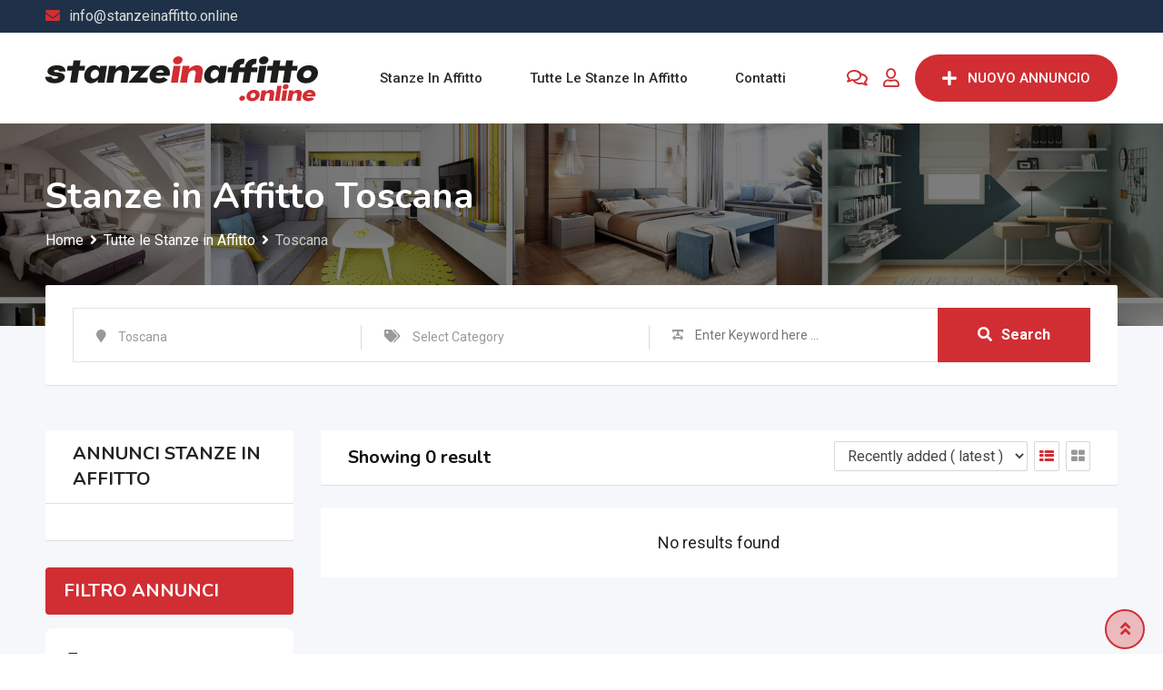

--- FILE ---
content_type: text/html; charset=utf-8
request_url: https://www.google.com/recaptcha/api2/aframe
body_size: 269
content:
<!DOCTYPE HTML><html><head><meta http-equiv="content-type" content="text/html; charset=UTF-8"></head><body><script nonce="YSjXTD4ukrMGkYszZQ5c_g">/** Anti-fraud and anti-abuse applications only. See google.com/recaptcha */ try{var clients={'sodar':'https://pagead2.googlesyndication.com/pagead/sodar?'};window.addEventListener("message",function(a){try{if(a.source===window.parent){var b=JSON.parse(a.data);var c=clients[b['id']];if(c){var d=document.createElement('img');d.src=c+b['params']+'&rc='+(localStorage.getItem("rc::a")?sessionStorage.getItem("rc::b"):"");window.document.body.appendChild(d);sessionStorage.setItem("rc::e",parseInt(sessionStorage.getItem("rc::e")||0)+1);localStorage.setItem("rc::h",'1768791170209');}}}catch(b){}});window.parent.postMessage("_grecaptcha_ready", "*");}catch(b){}</script></body></html>

--- FILE ---
content_type: text/css
request_url: https://stanzeinaffitto.online/wp-content/themes/classima/assets/css/elementor.css?ver=2.6.2
body_size: 92374
content:
/*-------------------------------------    
CSS INDEX
===================================
#. EL: Owl Nav
#. EL: Title
#. EL: Title Animated
#. EL: Info Box
#. EL: Text With Button
#. EL: Post
#. EL: Counter
#. EL: CTA
#. EL: Pricing Box
#. EL: Accordian
#. EL: Contact
#. EL: Testimonial
#. EL: Listing
#. EL: Listing Search
#. EL: Listing Category Slider
#. EL: Listing Category Box
#. EL: Listing Term List
#. EL: Listing Location Box
#. EL: Listing Store List
#. EL: Listing Store Grid
#. EL: App Banner
#. EL: Elementor Header
---------------------------------------*/
/*-------------------------------------
#. EL: Swiper Nav
---------------------------------------*/
.owl-custom-nav-area {
    margin-bottom: 25px;
    display: -webkit-box;
    display: -ms-flexbox;
    display: flex;
}

.owl-custom-nav-area .owl-custom-nav-title {
    -webkit-box-flex: 1;
    -ms-flex: 1 1 auto;
    flex: 1 1 auto;
    font-size: 26px;
    line-height: 1.3;
    font-weight: 700;
    color: #222222;
    position: relative;
    padding-bottom: 20px;
    margin-bottom: 0;
}

.owl-custom-nav-area .owl-custom-nav-title:after {
    content: "";
    position: absolute;
    height: 4px;
    width: 40px;
    background-color: #f85c70;
    z-index: 1;
    bottom: 0;
    left: 0;
}

.owl-custom-nav-area .owl-custom-nav {
    display: -webkit-box;
    display: -ms-flexbox;
    display: flex;
    margin-left: 5px;
    margin-top: 10px;
}

.owl-custom-nav-area .owl-custom-nav .owl-prev,
.owl-custom-nav-area .owl-custom-nav .owl-next {
    background-color: #f85c70;
    color: #ffffff;
    border-radius: 2px;
    cursor: pointer;
    display: inline-block;
    height: 30px;
    opacity: 1;
    text-align: center;
    width: 30px;
    -webkit-transition: all 0.3s ease-out;
    transition: all 0.3s ease-out;
    -webkit-box-shadow: 0px 1px 0px 0px rgba(0, 0, 0, 0.16);
    box-shadow: 0px 1px 0px 0px rgba(0, 0, 0, 0.16);
}

.owl-custom-nav-area .owl-custom-nav .owl-next {
    margin-left: 8px;
}

.owl-custom-nav-area .owl-custom-nav .owl-prev:hover,
.owl-custom-nav-area .owl-custom-nav .owl-next:hover {
    background-color: #e43d40;
    color: #ffffff;
}

.owl-custom-nav-area .owl-custom-nav i {
    font-size: 18px;
    line-height: 28px;
}

@media all and (max-width: 1329px) {
    .rt-owl-nav.slider-nav-enabled {
        padding: 0 32px;
    }
}

.rtin-6 .owl-custom-nav-area .owl-custom-nav-title {
    color: #000000;
    font-weight: 700;
}

.rtin-6 .owl-custom-nav-area .owl-custom-nav .owl-prev,
.rtin-6 .owl-custom-nav-area .owl-custom-nav .owl-next {
    border-radius: 4px;
}

.rt-el-listing-cat-slider .swiper-button-prev,
.rt-el-listing-cat-slider .swiper-button-next {
    background: #f85c70;
    color: #fff;
    width: 32px;
    height: 32px;
    line-height: 1;
    opacity: 0;
    transition: all 0.3s ease-in-out;
}

.rt-el-listing-cat-slider .swiper-button-prev:hover,
.rt-el-listing-cat-slider .swiper-button-next:hover {
    cursor: pointer;
    background: #e43d40;
}

.rt-el-listing-cat-slider .swiper-button-prev:after,
.rt-el-listing-cat-slider .swiper-button-next:after {
    font-size: 15px;
    font-weight: 600;
    line-height: 1;
}

.rt-el-listing-cat-slider .swiper-button-prev {
    left: -24px;
}

.rt-el-listing-cat-slider .swiper-button-next {
    right: -24px;
}

.rt-el-listing-cat-slider:hover .swiper-button-prev,
.rt-el-listing-cat-slider:hover .swiper-button-next {
    opacity: 1;
}

.rt-el-listing-cat-slider:hover .swiper-button-prev {
    left: -16px;
}

.rt-el-listing-cat-slider:hover .swiper-button-next {
    right: -16px;
}

@media (max-width: 767px) {
    .rt-el-listing-cat-slider .swiper-button-prev,
    .rt-el-listing-cat-slider .swiper-button-next {
        width: 28px;
        height: 28px;
    }

    .rt-el-listing-cat-slider .swiper-button-prev:after,
    .rt-el-listing-cat-slider .swiper-button-next:after {
        font-size: 14px;
    }

    .rt-el-listing-cat-slider .swiper-button-prev {
        left: -14px;
    }

    .rt-el-listing-cat-slider .swiper-button-next {
        right: -14px;
    }
}

.rt-el-listing-slider .rtcl-carousel-slider:not(.swiper-initialized) {
    margin-right: -20px;
}

.rt-el-listing-slider .rtcl-carousel-slider:not(.swiper-initialized) .swiper-wrapper .swiper-slide {
    margin-right: var(--margin-right);
    flex: 0 0 var(--lg-width);
}

@media (max-width: 1199px) {
    .rt-el-listing-slider .rtcl-carousel-slider:not(.swiper-initialized) .swiper-wrapper .swiper-slide {
        flex: 0 0 var(--md-width);
    }
}

@media (max-width: 991px) {
    .rt-el-listing-slider .rtcl-carousel-slider:not(.swiper-initialized) .swiper-wrapper .swiper-slide {
        flex: 0 0 var(--sm-width);
    }
}

@media (max-width: 767px) {
    .rt-el-listing-slider .rtcl-carousel-slider:not(.swiper-initialized) .swiper-wrapper .swiper-slide {
        flex: 0 0 var(--xs-width);
    }
}

@media (max-width: 479px) {
    .rt-el-listing-slider .rtcl-carousel-slider:not(.swiper-initialized) .swiper-wrapper .swiper-slide {
        flex: 0 0 var(--mobile-width);
    }
}

/*-------------------------------------
#. EL: Title
---------------------------------------*/
.rt-el-title {
    text-align: center;
}

.rt-el-title .rtin-title {
    font-size: 36px;
    line-height: 1.5;
    font-weight: 700;
    color: #2a2a2a;
    margin-bottom: 0;
}

.rt-el-title .rtin-subtitle {
    margin-top: 16px;
    margin-bottom: 0;
    font-size: 16px;
    line-height: 1.5;
    color: #646464;
}

.rt-el-title.rtin-style-2 {
    text-align: left;
}

.rt-el-title.rtin-style-2 .rtin-title {
    position: relative;
    padding-bottom: 15px;
    font-size: 26px;
}

.rt-el-title.rtin-style-2 .rtin-title:after {
    background-color: #f85c70;
    bottom: 0;
    content: "";
    height: 4px;
    left: 0;
    position: absolute;
    width: 50px;
}

.rt-el-title.rtin-style-3 .rtin-subtitle {
    margin: 0 0 5px;
    color: #f85c70;
    font-weight: 600;
}

.rt-el-title.rtin-style-3 .rtin-title {
    margin: 0;
}

.rt-el-title.rtin-style-4 {
    text-align: center;
}

.rt-el-title.rtin-style-4 .rtin-title {
    position: relative;
    padding-bottom: 15px;
    font-size: 36px;
    color: #000000;
    font-weight: 700;
}

.rt-el-title.rtin-style-4 .rtin-title:after {
    background-color: #f85c70;
    bottom: 0;
    content: "";
    height: 4px;
    left: 50%;
    margin-left: -25px;
    position: absolute;
    width: 50px;
}

/*-------------------------------------
#. EL: Title Animated
---------------------------------------*/
.rt-el-title-animated {
    text-align: center;
}

.rt-el-title-animated .rtin-title {
    font-size: 36px;
    line-height: 1.5;
    font-weight: 700;
    color: #2a2a2a;
    margin-bottom: 0;
}

.rt-el-title-animated .rtin-subtitle {
    margin-top: 18px;
    margin-bottom: 0;
    font-size: 16px;
    line-height: 1.5;
    color: #646464;
}

@media all and (max-width: 767.98px) {
    .rt-el-title-animated .rtin-subtitle {
        margin-top: 15px;
    }
}

/*-------------------------------------
#. EL: Info Box
---------------------------------------*/
.rt-el-info-box {
    text-align: center;
    padding: 40px 30px 40px 30px;
    border-radius: 2px;
    background-color: #f5f7fa;
    -webkit-transition: all 0.5s ease-out;
    transition: all 0.5s ease-out;
}

.rt-el-info-box .rtin-icon {
    margin-bottom: 20px;
}

.rt-el-info-box .rtin-icon i,
.rt-el-info-box .rtin-icon svg {
    text-align: center;
    -webkit-transition: all 0.3s ease-out;
    transition: all 0.3s ease-out;
}

.rt-el-info-box .rtin-icon i {
    font-size: 40px;
    line-height: 1;
    color: #f85c70;
    -webkit-transform: scale(1);
    transform: scale(1);
}

.rt-el-info-box .rtin-icon svg {
    width: 40px;
    fill: #f85c70;
}

.rt-el-info-box .rtin-title {
    margin-bottom: 0;
    font-size: 20px;
    line-height: 1.4;
    color: #151515;
    -webkit-transition: all 0.5s ease-in-out 0s;
    transition: all 0.5s ease-in-out 0s;
}

.rt-el-info-box .rtin-title a {
    color: #151515;
    -webkit-transition: all 0.5s ease-out;
    transition: all 0.5s ease-out;
}

.rt-el-info-box .rtin-title a:hover {
    color: #f85c70;
}

.rt-el-info-box .rtin-text {
    margin-top: 12px;
    margin-bottom: 0;
}

.rt-el-info-box:hover {
    -webkit-box-shadow: 0px 0px 20px 1px rgba(0, 0, 0, 0.2);
    box-shadow: 0px 0px 20px 1px rgba(0, 0, 0, 0.2);
}

.rt-el-info-box:hover .rtin-icon i {
    -webkit-transform: scale(1.1);
    transform: scale(1.1);
}

.rt-el-info-box-2 {
    text-align: center;
    background: #ffffff;
    border-radius: 5px;
    padding: 40px;
    border: 1px solid #e1e1e1;
    -webkit-transition: all 0.5s ease-out;
    transition: all 0.5s ease-out;
}

.rt-el-info-box-2 .rtin-number {
    font-size: 30px;
    font-weight: 900;
    color: #d6d6d6;
    text-align: left;
    -webkit-transition: all 0.5s ease-in-out;
    transition: all 0.5s ease-in-out;
}

.rt-el-info-box-2 .rtin-icon {
    background: #ffffff;
    width: 80px;
    height: 80px;
    border-radius: 50%;
    margin: 5px auto 25px;
    -webkit-box-shadow: 0px 14px 18px 0px rgba(0, 0, 0, 0.09);
    box-shadow: 0px 14px 18px 0px rgba(0, 0, 0, 0.09);
    -webkit-transition: all 0.5s ease-in-out;
    transition: all 0.5s ease-in-out;
}

.rt-el-info-box-2 .rtin-icon i {
    font-size: 30px;
    line-height: 80px;
    color: #f85c70;
    -webkit-transition: all 0.5s ease-in-out;
    transition: all 0.5s ease-in-out;
}

.rt-el-info-box-2 .rtin-title {
    font-size: 24px;
    color: #151515;
    -webkit-transition: all 0.5s ease-in-out;
    transition: all 0.5s ease-in-out;
}

.rt-el-info-box-2 .rtin-title a {
    color: #151515;
    -webkit-transition: all 0.5s ease-out;
    transition: all 0.5s ease-out;
}

.rt-el-info-box-2 .rtin-title a:hover {
    color: #f85c70;
}

.rt-el-info-box-2 .rtin-text {
    padding: 0 15px;
}

.rt-el-info-box-2:hover .rtin-number {
    color: #f85c70;
}

.rt-el-info-box-2:hover .rtin-icon {
    background: #f85c70;
    -webkit-box-shadow: 0px 11px 35px 0px rgba(248, 92, 112, 0.6);
    box-shadow: 0px 11px 35px 0px rgba(248, 92, 112, 0.6);
}

.rt-el-info-box-2:hover .rtin-icon i {
    color: #ffffff;
}

/*-------------------------------------
#. EL: Text With Button
---------------------------------------*/

@-webkit-keyframes toRightFromLeft {
    49% {
        transform: translateX(-100%);
    }
    50% {
        opacity: 0;
        transform: translateX(100%);
    }
    51% {
        opacity: 1;
    }
}

@keyframes toRightFromLeft {
    49% {
        transform: translateX(-100%);
    }
    50% {
        opacity: 0;
        transform: translateX(100%);
    }
    51% {
        opacity: 1;
    }
}

.rt-btn-animated-icon .rt-btn--style2 {
    transition: all 0.4s ease;
    -webkit-transition: all 0.4s ease;
    -moz-transition: all 0.4s ease;
    -ms-transition: all 0.4s ease;
    font-size: 16px;
    color: #222222;
    font-weight: 700;
    box-shadow: none;
    outline: none;
    border: 0;
    display: inline-flex;
    align-items: center;
    gap: 8px;
}

.rt-btn-animated-icon .rt-btn--style2:hover,
.rt-btn-animated-icon .rt-btn--style2:focus,
.rt-btn-animated-icon .rt-btn--style2:active {
    color: #f85c70;
}

.rt-btn-animated-icon .rt-btn--style2 i {
    display: inline-block;
    color: #f85c70;
    transition: all 0.4s ease;
    -webkit-transition: all 0.4s ease;
    -moz-transition: all 0.4s ease;
    -ms-transition: all 0.4s ease;
}

.rt-btn-animated-icon .rt-btn--style2:hover i {
    -webkit-animation: toRightFromLeft 0.6s forwards;
    animation: toRightFromLeft 0.6s forwards;
}

.rt-el-text-btn .rtin-item {
    color: #fdfdfd;
    display: -webkit-box;
    display: -ms-flexbox;
    display: flex;
}

.rt-el-text-btn .rtin-item .rtin-left {
    width: 50%;
    background-color: #f85c70;
    text-align: right;
}

@media all and (max-width: 767.98px) {
    .rt-el-text-btn .rtin-item .rtin-left {
        width: 100%;
    }
}

.rt-el-text-btn .rtin-item .rtin-left .rtin-left-inner {
    margin: 0 20px 0 10px;
    display: -webkit-box;
    display: -ms-flexbox;
    display: flex;
    -webkit-box-pack: end;
    -ms-flex-pack: end;
    justify-content: flex-end;
    -webkit-box-align: center;
    -ms-flex-align: center;
    align-items: center;
    height: 100%;
}

@media all and (max-width: 1239.98px) {
    .rt-el-text-btn .rtin-item .rtin-left .rtin-left-inner {
        -webkit-box-pack: start;
        -ms-flex-pack: start;
        justify-content: flex-start;
    }
}

@media all and (max-width: 767.98px) {
    .rt-el-text-btn .rtin-item .rtin-left .rtin-left-inner {
        margin: 0 25px;
    }
}

.rt-el-text-btn .rtin-item .rtin-left .rtin-content {
    text-align: left;
}

@media all and (min-width: 1240px) {
    .rt-el-text-btn .rtin-item .rtin-left .rtin-content {
        width: 590px;
    }
}

@media all and (max-width: 767.98px) {
    .rt-el-text-btn .rtin-item .rtin-left .rtin-content {
        max-width: inherit;
    }
}

.rt-el-text-btn .rtin-item .rtin-right {
    width: 50%;
    background-repeat: no-repeat;
    background-size: cover;
    background-position: center;
}

@media all and (max-width: 767.98px) {
    .rt-el-text-btn .rtin-item .rtin-right {
        display: none;
    }
}

.rt-el-text-btn .rtin-item .rtin-title {
    color: #fff;
    font-size: 42px;
    line-height: 1.3;
    margin-bottom: 20px;
}

.rt-el-text-btn .rtin-item .rtin-btn {
    margin-top: 25px;
}

.rt-el-text-btn .rtin-item .rtin-btn a {
    background-color: #fff;
    color: #222 !important;
}

.rt-el-text-btn .rtin-item .rtin-btn a:hover {
    color: #f85c70 !important;
}

.classima-list-1 {
    margin: 0;
    list-style-type: none;
    padding: 0;
}

.classima-list-1 li {
    font-weight: 600;
    font-size: 16px;
}

.classima-list-1 li:before {
    font-family: "Font Awesome 5 Free";
    content: '\f30b';
    border-radius: 50%;
    margin-right: 10px;
    color: #fff;
    font-size: 14px;
    line-height: 1;
    font-weight: 700;
}

/*-------------------------------------
#. EL: Post
---------------------------------------*/
.rt-el-post-1 .rtin-each {
    height: 100%;
    background-color: #fff;
    padding: 30px;
    border-radius: 5px;
    -webkit-box-shadow: 0 0 2px 0 rgba(0, 0, 0, 0.1);
    box-shadow: 0 0 2px 0 rgba(0, 0, 0, 0.1);
    overflow: hidden;
}

@media all and (max-width: 767.98px) {
    .rt-el-post-1 .rtin-each {
        margin-bottom: 30px;
        height: inherit;
    }
}

.rt-el-post-1 .rtin-each .post-thumbnail {
    margin-bottom: 15px;
}

.rt-el-post-1 .rtin-each .post-date {
    color: #e43d40;
    margin-bottom: 10px;
    font-weight: 600;
}

.rt-el-post-1 .rtin-each .post-title {
    font-size: 22px;
    line-height: 1.5;
    margin-bottom: 14px;
    word-break: break-all;
}

.rt-el-post-1 .rtin-each .post-title a {
    color: #111111;
    -webkit-transition: all 0.4s ease-out;
    transition: all 0.4s ease-out;
}

.rt-el-post-1 .rtin-each .post-title a:hover {
    color: #f85c70;
}

.rt-el-post-1 .rtin-each .post-content {
    margin-bottom: 0;
}

.rt-el-post-1 .rtin-each .post-meta {
    margin-top: 20px;
    display: -webkit-box;
    display: -ms-flexbox;
    display: flex;
    -webkit-box-align: center;
    -ms-flex-align: center;
    align-items: center;
    -webkit-box-pack: justify;
    -ms-flex-pack: justify;
    justify-content: space-between;
}

@media all and (max-width: 991.98px) {
    .rt-el-post-1 .rtin-each .post-meta {
        display: block;
    }
}

.rt-el-post-1 .rtin-each .post-meta .post-author {
    display: -webkit-box;
    display: -ms-flexbox;
    display: flex;
}

.rt-el-post-1 .rtin-each .post-meta .post-author .rtin-left {
    margin-right: 20px;
}

.rt-el-post-1 .rtin-each .post-meta .post-author .rtin-left img {
    border-radius: 50%;
}

.rt-el-post-1 .rtin-each .post-meta .post-author .rtin-right {
    -ms-flex-item-align: center;
    align-self: center;
}

.rt-el-post-1 .rtin-each .post-meta .post-author .rtin-right .author-name {
    font-size: 16px;
    margin-bottom: 0;
    line-height: 1.2;
    font-weight: 500;
}

.rt-el-post-1 .rtin-each .post-meta .post-author .rtin-right .author-name a {
    color: #444444;
}

.rt-el-post-1 .rtin-view {
    text-align: center;
    margin-top: 40px;
}

.rt-el-post-1 .rtin-view a {
    padding: 12px 30px;
    text-transform: uppercase;
}

.rt-el-post-2 .rtin-each {
    height: 100%;
    background-color: #fff;
    border-radius: 2px;
    overflow: hidden;
    -webkit-box-shadow: 0 0 2px 0 rgba(0, 0, 0, 0.1);
    box-shadow: 0 0 2px 0 rgba(0, 0, 0, 0.1);
    -webkit-transition: all 0.3s ease-out;
    transition: all 0.3s ease-out;
}

@media all and (max-width: 767.98px) {
    .rt-el-post-2 .rtin-each {
        margin: 0 auto 30px;
        height: inherit;
        max-width: 380px;
    }
}

.rt-el-post-2 .rtin-each .post-thumbnail a {
    display: block;
    position: relative;
    overflow: hidden;
}

.rt-el-post-2 .rtin-each .post-thumbnail a img {
    -webkit-transform: scale(1);
    transform: scale(1);
    -webkit-transition: all 0.3s ease-out;
    transition: all 0.3s ease-out;
}

.rt-el-post-2 .rtin-each .post-thumbnail a:before,
.rt-el-post-2 .rtin-each .post-thumbnail a:after {
    position: absolute;
    content: "";
    left: 0;
    -webkit-transition: all 0.3s ease-out;
    transition: all 0.3s ease-out;
    opacity: 0;
    visibility: hidden;
}

.rt-el-post-2 .rtin-each .post-thumbnail a:before {
    top: 0;
    height: 100%;
    width: 100%;
    background-color: rgba(0, 0, 0, 0.6);
    z-index: 1;
}

.rt-el-post-2 .rtin-each .post-thumbnail a:hover:before,
.rt-el-post-2 .rtin-each .post-thumbnail a:hover:after {
    opacity: 1;
    visibility: visible;
    -webkit-transition: all 0.3s ease-out;
    transition: all 0.3s ease-out;
}

.rt-el-post-2 .rtin-each .post-thumbnail a:hover img {
    -webkit-transform: scale(1.07);
    transform: scale(1.07);
}

.rt-el-post-2 .rtin-each .rtin-content-area {
    padding: 30px 30px 20px;
}

.rt-el-post-2 .rtin-each .post-title {
    margin-bottom: 14px;
    word-break: break-all;
    font-size: 24px;
    line-height: 1.3;
}

.rt-el-post-2 .rtin-each .post-title a {
    color: #2a2a2a;
    -webkit-transition: all 0.3s ease-out;
    transition: all 0.3s ease-out;
}

.rt-el-post-2 .rtin-each .post-title a:hover {
    color: #f85c70;
}

.rt-el-post-2 .rtin-each .post-meta {
    list-style-type: none;
    margin: 0;
    padding: 0;
    margin-bottom: 10px;
}

.rt-el-post-2 .rtin-each .post-meta li {
    color: #999999;
    display: inline-block;
    font-size: 14px;
}

.rt-el-post-2 .rtin-each .post-meta li a {
    color: #999999;
}

.rt-el-post-2 .rtin-each .post-meta li a:hover {
    text-decoration: underline;
    color: #f85c70;
}

.rt-el-post-2 .rtin-each:hover {
    -webkit-box-shadow: 1px 1px 5px 1px rgba(0, 0, 0, 0.2);
    box-shadow: 1px 1px 5px 1px rgba(0, 0, 0, 0.2);
}

.rt-el-post-2 .rtin-view {
    text-align: center;
    margin-top: 40px;
}

.rt-el-post-2 .rtin-view a {
    padding: 12px 30px;
    text-transform: uppercase;
}

.rt-el-post-3 .rtin-each {
    height: 100%;
    background-color: #fff;
    -webkit-box-shadow: 0px 1px 50px 0px rgba(183, 183, 183, 0.34);
    box-shadow: 0px 1px 50px 0px rgba(183, 183, 183, 0.34);
    border-radius: 5px;
    overflow: hidden;
}

.rt-el-post-3 .rtin-each .post-thumbnail img {
    height: 245px;
    -o-object-fit: cover;
    object-fit: cover;
}

.rt-el-post-3 .rtin-each .rtin-content-area {
    padding: 30px;
    border-radius: 4px;
}

.rt-el-post-3 .rtin-each .post-date {
    color: #f85c70;
    margin-bottom: 10px;
    font-weight: 700;
    font-family: Nunito, sans-serif;
}

.rt-el-post-3 .rtin-each .post-title {
    font-size: 18px;
    line-height: 26px;
    margin-bottom: 14px;
    word-break: break-all;
}

.rt-el-post-3 .rtin-each .post-title a {
    color: #444444;
    -webkit-transition: all 0.4s ease-out;
    transition: all 0.4s ease-out;
}

.rt-el-post-3 .rtin-each .post-title a:hover {
    color: #f85c70;
}

.rt-el-post-3 .rtin-each .post-meta {
    margin-top: 20px;
}

.rt-el-post-3 .rtin-each .post-meta .post-author .author-name {
    font-size: 16px;
    margin-bottom: 0;
    line-height: 1.2;
    font-weight: 400;
    color: #444444;
    font-family: Roboto, sans-serif;
}

.rt-el-post-3 .rtin-each .post-meta .post-author .author-name i {
    color: #f85c70;
    font-weight: 400;
    font-size: 16px;
    margin-right: 5px;
}

.rt-el-post-3 .rtin-each .post-meta .post-author .author-name a {
    color: #929292;
    -webkit-transition: all 0.4s ease-out;
    transition: all 0.4s ease-out;
}

.rt-el-post-3 .rtin-each .post-meta .post-author .author-name a:hover {
    color: #f85c70;
}

@media all and (max-width: 767.98px) {
    .rt-el-post-3 .rtin-each {
        margin-bottom: 30px;
        height: inherit;
    }
}

@media all and (max-width: 991.98px) {
    .rt-el-post-3 .rtin-each .post-thumbnail img {
        height: auto;
        -o-object-fit: cover;
        object-fit: cover;
    }
}

/*-------------------------------------
#. EL: Counter
---------------------------------------*/
.rt-el-counter {
    display: -webkit-box;
    display: -ms-flexbox;
    display: flex;
    -webkit-box-orient: vertical;
    -webkit-box-direction: normal;
    -ms-flex-direction: column;
    flex-direction: column;
    -webkit-box-align: center;
    -ms-flex-align: center;
    align-items: center;
}

.rt-el-counter .rtin-item {
    display: -webkit-box;
    display: -ms-flexbox;
    display: flex;
}

.rt-el-counter .rtin-item .rtin-left {
    margin-right: 25px;
}

.rt-el-counter .rtin-item .rtin-left .fa {
    color: #f85c70;
    font-size: 94px;
    line-height: 1;
}

.rt-el-counter .rtin-item .rtin-left svg {
    width: 94px;
    height: 94px;
    fill: #f85c70;
}

.rt-el-counter .rtin-item .rtin-right {
    padding-top: 5px;
}

.rt-el-counter .rtin-item .rtin-right .rtin-counter {
    color: #fff;
    font-size: 46px;
    line-height: 1;
    margin-bottom: 15px;
    font-weight: 700;
}

.rt-el-counter .rtin-item .rtin-right .rtin-title {
    color: #fff;
    font-size: 16px;
    line-height: 1.2;
    font-weight: 600;
}

.rt-el-counter.rtin-light .rtin-item .rtin-counter {
    color: #222222;
}

.rt-el-counter.rtin-light .rtin-item .rtin-title {
    color: #444444;
}

/*-------------------------------------
#. EL: CTA
---------------------------------------*/
.rt-el-cta-1 {
    background-color: #f85c70;
    padding: 50px 0;
}

.rt-el-cta-1 .rtin-item {
    display: -webkit-box;
    display: -ms-flexbox;
    display: flex;
    -webkit-box-align: center;
    -ms-flex-align: center;
    align-items: center;
    -webkit-box-pack: justify;
    -ms-flex-pack: justify;
    justify-content: space-between;
}

@media all and (max-width: 767.98px) {
    .rt-el-cta-1 .rtin-item {
        display: block;
        text-align: center;
    }
}

.rt-el-cta-1 .rtin-title {
    color: #fff;
    font-size: 30px;
    line-height: 1.5;
    margin: 0;
}

.rt-el-cta-1 .rtin-subtitle {
    color: #fff;
    margin: 10px 0 0;
}

.rt-el-cta-1 .rtin-right {
    -webkit-box-flex: 0;
    -ms-flex: 0 0 auto;
    flex: 0 0 auto;
}

.rt-el-cta-1 .rtin-right a {
    background-color: #fff;
    color: #111;
    padding: 18px 35px;
    font-size: 16px;
    line-height: 1;
    display: inline-block;
    font-weight: 500;
    border-radius: 2px;
    -webkit-transition: all 0.3s ease-out;
    transition: all 0.3s ease-out;
    margin-left: 20px;
}

@media all and (max-width: 767.98px) {
    .rt-el-cta-1 .rtin-right a {
        margin: 20px 0 0;
    }
}

.rt-el-cta-1 .rtin-right a:hover {
    color: #f85c70;
}

.rt-el-cta-2 {
    padding: 120px 0;
}

.rt-el-cta-2 .rtin-content {
    max-width: 525px;
}

.rt-el-cta-2 .rtin-title {
    color: #ffffff;
    font-size: 48px;
    line-height: 1.2;
    font-weight: 700;
    margin: 0;
}

.rt-el-cta-2 .rtin-subtitle {
    color: #ffffff;
    margin: 20px 0 25px;
    font-size: 16px;
    line-height: 30px;
}

.rt-el-cta-2 .rtin-btn a {
    background-color: #f85c70;
    color: #fff;
    padding: 18px 35px;
    font-size: 16px;
    line-height: 1;
    display: inline-block;
    font-weight: 500;
    border-radius: 2px;
    -webkit-transition: all 0.3s ease-out;
    transition: all 0.3s ease-out;
}

.rt-el-cta-2 .rtin-btn a:hover {
    background: #e43d40;
}

.elementor-section.has-placeholder .elementor-column,
.elementor-section.has-placeholder .elementor-column-wrap,
.elementor-section.has-placeholder .elementor-container,
.elementor-section.has-placeholder .elementor-widget-wrap {
    position: static;
}

@keyframes fadeInDown {
    from {
        opacity: 0;
        transform: translate3d(0, -30px, 0);
    }
    to {
        opacity: 1;
        transform: none;
    }
}

@keyframes fadeInLeft {
    from {
        opacity: 0;
        transform: translate3d(-30px, 0, 0);
    }
    to {
        opacity: 1;
        transform: none;
    }
}

@keyframes fadeInRight {
    from {
        opacity: 0;
        transform: translate3d(30px, 0, 0);
    }
    to {
        opacity: 1;
        transform: none;
    }
}

@keyframes fadeInUp {
    from {
        opacity: 0;
        transform: translate3d(0, 30px, 0);
    }
    to {
        opacity: 1;
        transform: none;
    }
}

/*-------------------------------------
#. EL: Pricing Box
---------------------------------------*/
.rt-el-pricing-box {
    padding: 60px 20px;
    text-align: center;
    -webkit-box-shadow: 0px 1px 2px 0px rgba(206, 206, 206, 0.75);
    box-shadow: 0px 1px 2px 0px rgba(206, 206, 206, 0.75);
    -webkit-transition: all 0.5s ease-out;
    transition: all 0.5s ease-out;
}

@media all and (max-width: 767.98px) {
    .rt-el-pricing-box {
        max-width: 380px;
        margin: 0 auto;
    }
}

@media all and (max-width: 575.98px) {
    .rt-el-pricing-box {
        padding: 30px;
    }
}

.rt-el-pricing-box .rtin-price {
    margin-bottom: 30px;
    line-height: 1;
}

@media all and (max-width: 575.98px) {
    .rt-el-pricing-box .rtin-price {
        margin-bottom: 20px;
    }
}

.rt-el-pricing-box .rtin-price .rtin-currency {
    color: #222222;
    font-size: 20px;
    line-height: 1;
    position: relative;
    font-weight: 500;
}

.rt-el-pricing-box .rtin-price .rtin-number {
    font-size: 48px;
    color: #2a2a2a;
    font-weight: 700;
}

.rt-el-pricing-box .rtin-title {
    font-size: 22px;
    line-height: 1.5;
    color: #222222;
    font-weight: 700;
    margin-bottom: 30px;
}

@media all and (max-width: 575.98px) {
    .rt-el-pricing-box .rtin-title {
        margin-bottom: 20px;
    }
}

.rt-el-pricing-box .rtin-features {
    margin-top: 15px;
    margin-bottom: 0;
    color: #444444;
    line-height: 2;
}

.rt-el-pricing-box .rtin-features br {
    margin-bottom: 5px;
}

.rt-el-pricing-box .rtin-button {
    color: #fff;
    margin-top: 30px;
}

@media all and (max-width: 575.98px) {
    .rt-el-pricing-box .rtin-button {
        margin-top: 30px;
    }
}

.rt-el-pricing-box .rtin-button a {
    color: #fff;
    font-size: 15px;
    line-height: 1;
    font-weight: 600;
    border-radius: 2px;
    padding: 20px;
    display: inline-block;
    background: #f85c70;
    -webkit-transition: all 0.3s ease-out;
    transition: all 0.3s ease-out;
    min-width: 190px;
}

@media all and (max-width: 575.98px) {
    .rt-el-pricing-box .rtin-button a {
        padding: 15px;
    }
}

.rt-el-pricing-box .rtin-button a:hover {
    background: #e43d40;
}

.rt-el-pricing-box-2 {
    text-align: center;
    background: #fff;
}

.rt-el-pricing-box-2 .rtin-title {
    padding: 20px 15px;
    font-size: 20px;
    color: #2d3436;
    font-weight: 700;
    margin: 0;
}

.rt-el-pricing-box-2 .rtin-price {
    margin: 0 -1px;
    padding: 26px 15px;
    -webkit-transition: all 0.3s ease-in-out;
    transition: all 0.3s ease-in-out;
    background: #f85c70;
    font-size: 0;
    color: #ffffff;
    line-height: 1;
    position: relative;
}

.rt-el-pricing-box-2 .rtin-price .rtin-currency {
    font-size: 48px;
    font-weight: 700;
    padding-right: 3px;
}

.rt-el-pricing-box-2 .rtin-price .rtin-duration {
    font-size: 15px;
    font-weight: 400;
}

.rt-el-pricing-box-2 .rtin-features {
    list-style-type: none;
    margin: 0;
    padding: 0;
}

.rt-el-pricing-box-2 .rtin-features li {
    padding: 15px 15px;
    text-align: center;
    border-bottom: 1px solid #e8e8e8;
}

.rt-el-pricing-box-2 .rtin-button {
    padding: 30px 0;
    color: #fff;
}

.rt-el-pricing-box-2 .rtin-button a {
    color: #fff;
    font-size: 15px;
    line-height: 1;
    font-weight: 600;
    border-radius: 2px;
    padding: 20px;
    display: inline-block;
    background: #f85c70;
    -webkit-transition: all 0.3s ease-out;
    transition: all 0.3s ease-out;
    min-width: 190px;
}

@media all and (max-width: 575.98px) {
    .rt-el-pricing-box-2 .rtin-button a {
        padding: 15px;
    }
}

.rt-el-pricing-box-2 .rtin-button a:hover {
    background: #e43d40;
}

.rt-el-pricing-box-2:hover .rtin-price {
    background: #e43d40;
}

.rt-el-pricing-box-3 {
    text-align: center;
    background: #ffffff;
    box-shadow: 0 1px 0 #e9e9e9;
    border-radius: 6px;
    padding: 35px 30px 45px;
    border-top: 5px solid #f85c70;
}

.rt-el-pricing-box-3 .rtin-title {
    font-size: 20px;
    color: #2d3436;
    font-weight: 700;
    margin: 0;
    padding-top: 0;
    padding-bottom: 0;
}

.rt-el-pricing-box-3 .rtin-price {
    padding: 25px 15px;
    line-height: 1;
    -webkit-transition: all 0.3s ease-in-out;
    transition: all 0.3s ease-in-out;
    color: #000000;
    margin-bottom: 20px;
    border-bottom: 1px solid #EBEBEB;
}

.rt-el-pricing-box-3 .rtin-price .rtin-currency {
    font-size: 48px;
    font-weight: 700;
}

.rt-el-pricing-box-3 .rtin-price .rtin-duration {
    font-size: 15px;
}

.rt-el-pricing-box-3 .rtin-features ul {
    list-style: none;
    margin: 0;
    padding: 0;
    color: #66687B;
}

.rt-el-pricing-box-3 .rtin-features ul li {
    padding: 8px 0;
    text-align: left;
    display: flex;
    align-items: baseline;
    gap: 10px;
    line-height: 1.5;
}

.rt-el-pricing-box-3 .rtin-button {
    padding: 25px 0 0;
}

.rt-el-pricing-box-3 .rtin-button a {
    display: inline-block;
    background: #f85c70;
    box-shadow: 0 10px 16px rgba(248, 92, 112, 0.3);
    border-radius: 50px;
    transition: all 0.4s ease;
    -webkit-transition: all 0.4s ease;
    -moz-transition: all 0.4s ease;
    -ms-transition: all 0.4s ease;
    font-size: 15px;
    line-height: 1.5;
    text-align: center;
    text-decoration: none;
    vertical-align: middle;
    cursor: pointer;
    padding: 10px 25px;
    color: #ffffff;
    font-weight: 600;
    outline: none;
    border: 0;
}

.rt-el-pricing-box-3 .rtin-button a:hover {
    background-color: #e40a26;
    color: #fff;
    box-shadow: none;
    outline: none;
    transition: all 0.4s ease;
    -webkit-transition: all 0.4s ease;
    -moz-transition: all 0.4s ease;
    -ms-transition: all 0.4s ease;
}

.rt-el-pricing-box-3.pricing-rectangle-style {
    border: 1px solid #E0E0E0;
    border-radius: 15px;
}

.rt-el-pricing-box-3.pricing-rectangle-style .rtin-price {
    border: none;
    margin-bottom: 0;
}

.rt-el-pricing-box-3.pricing-rectangle-style .rtin-button a {
    border-radius: 4px;
    padding: 14px 40px;
}

@media screen and (min-width: 768px) {
    .rt-el-pricing-box-3.pricing-rectangle-style {
        padding: 35px 70px 45px;
    }
}

/*-------------------------------------
#. EL: Accordian
---------------------------------------*/
.rt-el-accordian .card {
    margin-bottom: 3px;
    border: none;
    -webkit-transition: all 0.5s ease-out;
    transition: all 0.5s ease-out;
}

.rt-el-accordian .card:last-child {
    border-bottom: 0;
}

.rt-el-accordian .card .card-header {
    padding: 0;
    border: none;
    -webkit-transition: all 0.5s ease-out;
    transition: all 0.5s ease-out;
    border-radius: 2px !important;
}

.rt-el-accordian .card .card-header a {
    position: relative;
    border-radius: 2px;
    color: #ffffff;
    background-color: #f85c70;
    font-size: 16px;
    line-height: 1.8;
    padding: 13px 30px 13px 25px;
    display: block;
    font-weight: 600;
    -webkit-transition: all 0.3s ease-out;
    transition: all 0.3s ease-out;
    cursor: pointer;
    -webkit-appearance: none;
    -moz-appearance: none;
    appearance: none;
}

.rt-el-accordian .card .card-header a:after {
    font-family: 'Font Awesome 5 Free';
    content: "\f107";
    right: 15px;
    position: absolute;
    top: 19px;
    font-size: 18px;
    font-weight: 600;
    line-height: 1;
    -webkit-transition: all 0.5s ease-out;
    transition: all 0.5s ease-out;
}

.rt-el-accordian .card .card-header a.collapsed {
    color: #222222;
    background-color: #f6f6f6;
}

.rt-el-accordian .card .card-header a.collapsed:after {
    content: "\f106";
}

.rt-el-accordian .card .card-body {
    background-color: #f5f5f5;
    padding: 20px 35px;
    color: #444444;
    -webkit-transition: all 0.5s ease-out;
    transition: all 0.5s ease-out;
}

/*-------------------------------------
#. EL: Contact
---------------------------------------*/
.rt-el-contact ul {
    margin: 0;
    padding: 0;
    list-style-type: none;
}

.rt-el-contact ul li {
    margin-bottom: 20px;
    color: #646464;
    display: table;
}

.rt-el-contact ul li a {
    color: #646464;
    text-decoration: none;
    display: inline-block;
    -webkit-transition: all 0.3s ease 0s;
    transition: all 0.3s ease 0s;
}

.rt-el-contact ul li a:hover {
    color: #f85c70;
}

.rt-el-contact ul li i {
    padding-right: 12px;
    color: #f85c70;
    display: table-cell;
}

/*-------------------------------------
#. EL: Testimonial
---------------------------------------*/
.rt-el-testimonial-1 {
    text-align: center;
    background-color: #ffffff;
    border-radius: 10px rgba(0, 0, 0, 0.1);
    padding: 30px;
    -webkit-transition: all 0.5s ease-out;
    transition: all 0.5s ease-out;
}

.rt-el-testimonial-1 .rtin-content {
    margin-bottom: 40px;
    line-height: 1.6;
    -webkit-transition: all 0.5s ease-out;
    transition: all 0.5s ease-out;
}

.rt-el-testimonial-1 .rtin-thumb {
    margin: 0 auto 15px;
    width: 65px;
}

.rt-el-testimonial-1 .rtin-thumb img {
    border-radius: 50%;
}

.rt-el-testimonial-1 .rtin-name {
    color: #242424;
    font-size: 18px;
    line-height: 1.5;
    font-weight: 700;
    margin-bottom: 0;
    -webkit-transition: all 0.5s ease-out;
    transition: all 0.5s ease-out;
}

.rt-el-testimonial-1 .rtin-designation {
    color: #8c8c8c;
    font-size: 14px;
    line-height: 1.5;
    font-weight: 400;
    margin: 3px 0 0;
    -webkit-transition: all 0.5s ease-out;
    transition: all 0.5s ease-out;
}

.rt-el-testimonial-1:hover {
    background-color: #f85c70;
}

.rt-el-testimonial-1:hover .rtin-content,
.rt-el-testimonial-1:hover .rtin-name,
.rt-el-testimonial-1:hover .rtin-designation {
    color: #fff !important;
}

.rt-el-testimonial-2 {
    text-align: center;
}

.rt-el-testimonial-2 .rtin-item {
    margin: 0 auto;
    max-width: 750px;
}

.rt-el-testimonial-2 .rtin-content {
    margin-bottom: 30px;
    line-height: 1.6;
}

.rt-el-testimonial-2 .rtin-thumb {
    margin: 0 auto 15px;
    width: 85px;
}

.rt-el-testimonial-2 .rtin-thumb img {
    border: 4px solid #f85c70;
    border-radius: 50%;
}

.rt-el-testimonial-2 .rtin-name {
    color: #111;
    font-size: 20px;
    line-height: 1.5;
    font-weight: 400;
    margin-bottom: 0;
}

.rt-el-testimonial-2 .rtin-designation {
    font-size: 14px;
    line-height: 1.5;
    font-weight: 400;
    margin: 3px 0 0;
}

@media all and (max-width: 850px) {
    .rt-el-testimonial-nav {
        padding: 0 32px;
    }
}

.rt-el-testimonial-nav {

}

.rt-el-testimonial-nav .swiper-button-prev,
.rt-el-testimonial-nav .swiper-button-next {
    border: 1px solid #f85c70;
    background: #f85c70;
    border-radius: 50%;
    color: #fff;
    height: 40px;
    width: 40px;
    transition: all 0.3s ease-in-out;
}

.rt-el-testimonial-nav .swiper-button-prev:after,
.rt-el-testimonial-nav .swiper-button-next:after {
    font-size: 20px;
    font-weight: 600;
    line-height: 1;
}

.rt-el-testimonial-nav .swiper-button-prev {
    left: 0;
}

.rt-el-testimonial-nav .swiper-button-next {
    right: 0;
}

.rt-el-testimonial-nav .swiper-button-prev:hover,
.rt-el-testimonial-nav .swiper-button-next:hover {
    cursor: pointer;
    background: #ffffff;
    color: #f85c70;
}

@media (max-width: 991px) {
    .rt-el-testimonial-nav .swiper-button-prev,
    .rt-el-testimonial-nav .swiper-button-next {
        width: 32px;
        height: 32px;
    }

    .rt-el-testimonial-nav .swiper-button-prev:after,
    .rt-el-testimonial-nav .swiper-button-next:after {
        font-size: 16px;
    }
}

@media (max-width: 767px) {
    .rt-el-testimonial-nav .swiper-button-prev,
    .rt-el-testimonial-nav .swiper-button-next {
        width: 28px;
        height: 28px;
    }

    .rt-el-testimonial-nav .swiper-button-prev:after,
    .rt-el-testimonial-nav .swiper-button-next:after {
        font-size: 14px;
    }

    .rt-el-testimonial-nav .swiper-button-prev {
        left: -14px;
    }

    .rt-el-testimonial-nav .swiper-button-next {
        right: -14px;
    }
}

.rt-el-testimonial-3 {
    text-align: center;
    background-color: #ffffff;
    padding: 40px 30px 50px;
    -webkit-transition: all 0.5s ease-out;
    transition: all 0.5s ease-out;
    border-radius: 5px;
    position: relative;
}

.rt-el-testimonial-3:before {
    content: "\f10d";
    font-size: 30px;
    font-weight: 600;
    color: #dcdcdc;
    font-family: "Font Awesome 5 Free";
    position: absolute;
    top: 30px;
    left: 30px;
}

.rt-el-testimonial-3:after {
    content: "\f10e";
    font-size: 30px;
    font-weight: 600;
    color: #dcdcdc;
    font-family: "Font Awesome 5 Free";
    position: absolute;
    bottom: 30px;
    right: 30px;
}

.rt-el-testimonial-3 .rtin-thumb {
    position: absolute;
    left: 50%;
    top: -40px;
    margin-left: -40px;
    width: 80px;
    height: 80px;
    z-index: 10;
    -webkit-box-shadow: 0px 19px 32px 0px rgba(0, 0, 0, 0.03);
    box-shadow: 0px 19px 32px 0px rgba(0, 0, 0, 0.03);
    border-radius: 50%;
}

.rt-el-testimonial-3 .rtin-thumb img {
    border-radius: 50%;
    max-width: 100%;
}

.rt-el-testimonial-3 .rtin-name {
    color: #000000;
    font-size: 24px;
    line-height: 1.5;
    font-weight: 500;
    margin-top: 25px;
    margin-bottom: 0px;
    -webkit-transition: all 0.5s ease-out;
    transition: all 0.5s ease-out;
}

.rt-el-testimonial-3 .rtin-designation {
    color: #646464;
    font-size: 16px;
    line-height: 1.5;
    font-weight: 400;
    -webkit-transition: all 0.5s ease-out;
    transition: all 0.5s ease-out;
}

.rt-el-testimonial-3 .rtin-content {
    color: #444444;
    margin: 18px 0 30px;
    padding: 0 30px;
    -webkit-transition: all 0.5s ease-out;
    transition: all 0.5s ease-out;
}

.rt-el-testimonial-3:hover {
    background-color: #f85c70;
    -webkit-box-shadow: 0px 14px 18px 0px rgba(0, 0, 0, 0.09);
    box-shadow: 0px 14px 18px 0px rgba(0, 0, 0, 0.09);
    -webkit-transition: all 0.5s ease-in-out;
}

.rt-el-testimonial-3:hover .rtin-content,
.rt-el-testimonial-3:hover .rtin-name,
.rt-el-testimonial-3:hover .rtin-designation {
    color: #fff !important;
}

/*-------------------------------------
#. EL: Listing
---------------------------------------*/

.rt-el-listing-grid .load-more-wrapper {
    margin-top: 20px;
}

.rt-el-listing-grid .load-more-wrapper .load-more-btn {
    background-color: #FFF5F6;
    transition: all 0.4s ease;
    -webkit-transition: all 0.4s ease;
    -moz-transition: all 0.4s ease;
    -ms-transition: all 0.4s ease;
    font-size: 16px;
    padding: 13px 25px;
    color: #f85c70;
    font-weight: 700;
    border-radius: 6px;
    box-shadow: none;
    outline: none;
    border: 0;
    display: inline-flex;
    align-items: center;
    gap: 8px
}

.rt-el-listing-grid .load-more-wrapper .load-more-btn:hover {
    background-color: #e40a26;
    color: #ffffff;
}

.rt-el-listing-grid .load-more-wrapper .load-more-btn .fa-sync-alt {
    -webkit-animation-name: fa-spin;
    animation-name: fa-spin;
    -webkit-animation-delay: 0s;
    animation-delay: 0s;
    -webkit-animation-direction: normal;
    animation-direction: normal;
    -webkit-animation-duration: 2s;
    animation-duration: 2s;
    -webkit-animation-iteration-count: infinite;
    animation-iteration-count: infinite;
    -webkit-animation-timing-function: linear;
    animation-timing-function: linear;
}

.rt-el-listing-isotope .rtin-btn {
    text-align: center;
    font-size: 0;
    margin-bottom: 40px;
}

.rt-el-listing-isotope .rtin-btn a {
    background-color: #fff;
    color: #646464;
    padding: 10px 30px;
    margin: 0;
    font-weight: 600;
    font-size: 14px;
    line-height: 1.5;
    display: inline-block;
    -webkit-box-shadow: 0px 1px 2px 0px rgba(205, 214, 222, 0.75);
    box-shadow: 0px 1px 2px 0px rgba(205, 214, 222, 0.75);
    -webkit-transition: all 0.5s ease-out;
    transition: all 0.5s ease-out;
}

@media all and (max-width: 575.98px) {
    .rt-el-listing-isotope .rtin-btn a {
        adding: 8px 15px;
    }
}

.rt-el-listing-isotope .rtin-btn a:hover,
.rt-el-listing-isotope .rtin-btn a.current {
    background-color: #f85c70;
    color: #ffffff;
}

.rt-el-listing-isotope .rtin-btn a:first-child {
    border-top-left-radius: 4px;
    border-bottom-left-radius: 4px;
}

.rt-el-listing-isotope .rtin-btn a:last-child {
    border-top-right-radius: 4px;
    border-bottom-right-radius: 4px;
}

.rt-el-listing-isotope .listing-grid-each {
    height: inherit;
    display: inherit;
}

.rt-el-listing-isotope .listing-grid-each.featured-listing .rtin-thumb::after {
    content: none;
}

.rt-el-listing-isotope .rtin-no-item {
    text-align: center;
    color: #222222;
    font-size: 18px;
    line-height: 1.5;
    font-weight: 600;
}

.rt-el-listing-slider .listing-grid-each {
    margin: 2px;
    max-width: 360px;
}

.rt-el-listing-slider .listing-grid-each.featured-listing .rtin-thumb::after {
    content: none;
}

.rt-el-listing-grid .listing-grid-each.featured-listing .rtin-thumb::after {
    content: none;
}

/*-------------------------------------
#. EL: Listing Search
---------------------------------------*/
@media all and (min-width: 1200px) {
    .rt-el-listing-search.rtin-dark .rtcl-search-input-button {
        border: none;
    }
}

.rt-el-listing-search.rtin-dark.rtin-style-2 .classima-listing-search-form {
    background-color: rgba(255, 255, 255, 0.15);
    padding: 30px;
}

@media all and (max-width: 1399.98px) {
    .rt-el-listing-search.rtin-dark.rtin-style-1 {
        padding: 0 30px;
    }
}

.rt-el-listing-search.rtin-light {
    border: 3px solid #f85c70;
    border-radius: 4px;
}

@media all and (max-width: 991.98px) {
    .rt-el-listing-search.rtin-light {
        border: none;
    }
}

.rt-el-listing-search.rtin-light .rtin-search-btn {
    margin-left: 1px;
}

@media all and (max-width: 991.98px) {
    .rt-el-listing-search.rtin-light .rtin-search-btn {
        margin-left: 0;
    }
}

@media all and (min-width: 1200px) {
    .rt-el-listing-search.rtin-light.rtin-style-1 .rtcl-search-input-button {
        border: none;
    }
}

.radius-border .rt-el-listing-search .rtcl-search-input-location,
.radius-border .rt-el-listing-search .rtin-location {
    border-top-left-radius: 5px;
    border-bottom-left-radius: 5px;
}

.radius-border .rt-el-listing-search .rtin-search-btn {
    border-top-right-radius: 5px;
    border-bottom-right-radius: 5px;
}

.rt-el-listing-search .classima-listing-search .classima-listing-search-form {
    padding: 0;
}

.rt-el-listing-search .classima-listing-search-form .rtcl-search-input-button {
    line-height: 58px;
    height: 58px;
}

@media screen and (min-width: 992px) {
    .rt-el-listing-search .classima-listing-search-form .classima-search-style-2 input,
    .rt-el-listing-search .classima-listing-search-form .classima-search-style-2 select {
        border-bottom: none;
    }
}

@media screen and (max-width: 991px) {
    .rt-el-listing-search .classima-listing-search .classima-listing-search-form {
        background: transparent;
    }

    .rt-el-listing-search .classima-listing-search .rtcl-widget-search-form > div {
        margin: 5px;
    }

    .rt-el-listing-search .classima-listing-search-form .rtin-keyword input,
    .rt-el-listing-search .classima-listing-search-form .classima-search-style-2 input,
    .rt-el-listing-search .classima-listing-search-form .classima-search-style-2 select {
        height: 57px;
        border-bottom: 1px solid #e1e1e1;
    }

    .rt-el-listing-search .classima-listing-search-form .rtin-keyword input {
        border-bottom: 1px solid #e1e1e1;
    }
}

.classima-listing-search-3 .classima-listing-search .classima-listing-search-form {
    display: block;
}

.classima-listing-search-3 .classima-listing-search-form .rtcl-search-input-button {
    background-color: transparent;
    display: inline-block;
    text-align: center;
    height: auto;
    line-height: 1;
    padding-top: 10px;
    margin-bottom: 30px;
}

.classima-listing-search-3 .classima-listing-search-form .rtcl-search-input-button:after,
.classima-listing-search-3 .classima-listing-search-form .rtcl-search-input-location:before {
    content: none;
}

.classima-listing-search-3 .classima-listing-search-form .find-form__button:before {
    content: "\f3c5";
    color: #fff;
    font-family: "Font Awesome 5 Free";
    font-size: 14px !important;
    font-weight: 600;
    line-height: 30px;
    vertical-align: top;
}

.classima-listing-search-3 .classima-listing-search-form .rtcl-search-input-button .search-input-label {
    color: #fff;
}

.classima-listing-search-3 .classima-listing-search-form .rtcl-search-input-button .search-input-label {
    padding-left: 0;
}

.classima-listing-search-3 .classima-listing-search-form {
    max-width: 600px;
    text-align: center;
}

.classima-listing-search-3 .find-form__header {
    display: flex;
    justify-content: center;
    gap: 22px;
    align-items: flex-end;
    position: relative;
}

.classima-listing-search-3 .find-form__dir {
    position: absolute;
    top: -100%;
    left: auto;
    right: 0;
}

.classima-listing-search-3 .find-form__heading {
    margin-bottom: 0;
    font-size: 18px;
    font-weight: 600;
    color: #fff;
    position: relative;
}

.classima-listing-search-3 .find-form__button {
    background-color: #d72e43;
    color: #fff;
    font-size: 15px;
    border: 0;
    display: inline-flex;
    align-items: center;
    gap: 10px;
    padding: 5px 12px;
    border-radius: 3px;
}

.classima-listing-search-3 .find-form__field:focus,
.classima-listing-search-3 .find-form__field:focus-visible,
.classima-listing-search-3 .find-form__field {
    width: 100%;
    min-height: 60px;
    border: 0;
    padding: 0 70px 0 23px;
    border-radius: 5px;
    outline: none;
}

.classima-listing-search-3 .find-form__input {
    position: relative;
}

.classima-listing-search-3 .find-form__search-button {
    position: absolute;
    right: 25px;
    top: 50%;
    transform: translateY(-50%);
    background: transparent;
    border: 0;
    line-height: 1;
    font-size: 23px;
}

@media all and (max-width: 991px) {
    .classima-listing-search-3 .classima-listing-search-form .rtcl-search-input-button {
        border: none;
    }

    .classima-listing-search-3 .classima-listing-search-form {
        max-width: 70%;
        margin: 0 auto;
    }
}

@media all and (max-width: 767px) {
    .classima-listing-search-3 .classima-listing-search-form {
        max-width: 100%;
    }

    .classima-listing-search-3 .classima-listing-search-form .rtcl-search-input-button {
        padding-left: 0;
        padding-right: 0;
    }
}

.rtcl-widget-search-sortable .rtcl-widget-search-form .rtcl-search-input-button {
    position: relative;
}

.rtcl-widget-search-sortable .rtcl-widget-search-form input, select {
    box-shadow: none;
}

.rtcl-widget-search-sortable .rtcl-widget-search-form .rtcl-search-input-button:before {
    color: #C6C6C6;
    font-family: "Font Awesome 5 Free";
    font-size: 14px !important;
    font-weight: 600;
    line-height: 60px;
    vertical-align: top;
}

.rtcl-widget-search-sortable .rtcl-widget-search-form .rtcl-search-input-button.rtcl-search-input-location:before {
    content: "\f041";
    margin-right: 10px;
}

.rtcl-widget-search-sortable .rtcl-widget-search-form .rtcl-search-input-button.rtcl-search-input-category:before {
    content: "\f02c";
    margin-right: 10px;
}

.rtcl-widget-search-sortable .rtcl-widget-search-form ::placeholder { /* Chrome, Firefox, Opera, Safari 10.1+ */
    color: #9B9B9A;
    opacity: 1; /* Firefox */
}

.rtcl-widget-search-sortable .rtcl-widget-search-form :-ms-input-placeholder { /* Internet Explorer 10-11 */
    color: #9B9B9A;
}

.rtcl-widget-search-sortable .rtcl-widget-search-form ::-ms-input-placeholder { /* Microsoft Edge */
    color: #9B9B9A;
}

@media screen and (min-width: 768px) {
    .header-style-7 .rtcl-widget-search-sortable .rtcl-widget-search-form .rtcl-search-input-button.rtcl-search-input-location {
        border-radius: 6px 0 0 6px !important;
    }
}

@media screen and (max-width: 767px) {
    .header-style-7 .rtcl-widget-search-sortable .rtcl-widget-search-form .rtcl-flex-column {
        flex-basis: 100% !important;
    }

    .header-style-7 .rtcl-widget-search-sortable .rtcl-widget-search-sortable-wrapper {
        gap: 10px !important;
    }

    .header-style-7 .rtcl-widget-search-form .rtcl-search-input-button,
    .header-style-7 .rtcl-widget-search-form .keywords-field-wrapper input {
        border-right: 1px solid #E2E2E2 !important;
    }

    .header-style-7 .rtcl-widget-search-sortable button.btn {
        border-radius: 0 !important;
    }
}

.rtcl-el-search-style-4 .rtcl-widget-search-sortable-wrapper .rtcl-flex-column > label {
    display: none;
}

.rtcl-el-search-style-4 .rtcl-widget-search-sortable .rtcl-widget-search-form .rtcl-search-input-button:before {
    color: var(--rtcl-primary-color);
}

@media screen and (max-width: 767px) {
    .rtcl-el-search-style-4 .rtcl-widget-search-sortable .rtcl-widget-search-form .rtcl-widget-search-sortable-wrapper {
        gap: 0 !important;
    }
    .rtcl-el-search-style-4 .rtcl-widget-search-sortable .rtcl-widget-search-form .rtcl-flex-column {
        flex-basis: 100% !important;
    }
    .rtcl-widget-search-sortable-inline .form-group.ws-button {
        max-width: initial;
    }
}

/*-------------------------------------
#. EL: Listing Category Slider
---------------------------------------*/
.rt-el-listing-cat-slider .owl-stage {
    display: -webkit-box;
    display: -ms-flexbox;
    display: flex;
}

.rt-el-listing-cat-slider .rtin-item {
    background-color: #fff;
    padding: 20px 15px 15px;
    text-align: center;
    display: block;
    color: #2a2a2a;
    border-radius: 2px;
    height: 100%;
    margin: 0 2px;
    -webkit-transition: all 0.3s ease-out;
    transition: all 0.3s ease-out;
}

.rt-el-listing-cat-slider .rtin-item .rtin-icon {
    margin-bottom: 5px;
}

.rt-el-listing-cat-slider .rtin-item .rtin-icon .rtcl-icon {
    font-size: 35px;
    line-height: 1;
    color: #f85c70;
    margin-bottom: 5px;
    display: inline-block;
    -webkit-transition: all 0.3s ease-out;
    transition: all 0.3s ease-out;
}

.rt-el-listing-cat-slider .rtin-item .rtin-icon svg {
    width: 35px;
    fill: #f85c70;
    -webkit-transition: all 0.3s ease-out;
    transition: all 0.3s ease-out;
}

.rt-el-listing-cat-slider .rtin-item .rtin-icon img {
    width: 55px;
    margin: 0 auto;
    padding: 10px;
    background-color: transparent;
    border-radius: 50%;
}

.rt-el-listing-cat-slider .rtin-item .rtin-title {
    color: #2a2a2a;
    font-size: 14px;
    font-weight: 600;
    margin-bottom: 2px;
    -webkit-transition: all 0.3s ease-out;
    transition: all 0.3s ease-out;
}

.rt-el-listing-cat-slider .rtin-item .rtin-count {
    color: #888888;
    -webkit-transition: all 0.3s ease-out;
    transition: all 0.3s ease-out;
}

.rt-el-listing-cat-slider .rtin-item:hover {
    background-color: #f85c70;
}

.rt-el-listing-cat-slider .rtin-item:hover .rtin-title,
.rt-el-listing-cat-slider .rtin-item:hover .rtin-count {
    color: #fff;
}

.rt-el-listing-cat-slider .rtin-item:hover .rtin-icon .rtcl-icon {
    color: #fff;
}

.rt-el-listing-cat-slider .rtin-item:hover .rtin-icon img {
    background-color: #fff;
}

.rt-el-listing-cat-slider .rtin-item:hover svg {
    fill: #fff;
}

.rt-el-listing-cat-slider .owl-theme .owl-nav button.owl-prev,
.rt-el-listing-cat-slider .owl-theme .owl-nav button.owl-next {
    color: #f85c70;
}

.rt-el-listing-cat-slider .owl-theme .owl-nav button.owl-prev:hover,
.rt-el-listing-cat-slider .owl-theme .owl-nav button.owl-next:hover {
    color: #e43d40;
}

.rt-el-listing-cat-slider.rtin-light .rtin-item {
    background-color: #f2f2f2;
}

.rt-el-listing-cat-slider.rtin-light .rtin-item:hover {
    background-color: #f85c70;
}

.rt-el-listing-cat-slider.rtin-light .owl-nav button.owl-prev:hover,
.rt-el-listing-cat-slider.rtin-light .owl-nav button.owl-next:hover {
    color: #646464;
}

.rt-el-listing-cat-box-3.rtcl-categories.rtcl-categories-elementor .cat-item-wrap .cat-details {
    display: flex;
    align-items: center;
    padding: 20px;
    gap: 10px;
    border-radius: 8px;
    box-shadow: none;
}

.rt-el-listing-cat-box-3.rtcl-categories.rtcl-categories-elementor .cat-item-wrap .cat-details .image {
    order: 2;
    margin-bottom: 0;
    margin-left: auto;
    max-width: 60px;
}

.rt-el-listing-cat-box-3.rtcl-categories.rtcl-categories-elementor .cat-item-wrap .rtcl-category-title {
    margin: 0 0 3px;
    font-size: 16px;
    line-height: 22px;
}

.rt-el-listing-cat-box-3.rtcl-categories.rtcl-categories-elementor .cat-item-wrap .cat-details .views {
    font-size: 14px;
    font-weight: 400;
}

/*-------------------------------------
#. EL: Listing Category Box
---------------------------------------*/
.rt-el-listing-cat-box .rtin-item-wrap {
    padding-bottom: 30px;
    height: 100%;
}

.rt-el-listing-cat-box .rtin-item {
    border: 1px solid #d8d8d8;
    border-radius: 2px;
    height: 100%;
}

.rt-el-listing-cat-box .rtin-item .rtin-title-area {
    display: block;
    padding: 20px 20px 15px 30px;
    border-bottom: 1px solid #d8d8d8;
    background: #f5f7fa;
}

.rt-el-listing-cat-box .rtin-item .rtin-title-area .rtin-icon {
    margin-bottom: 15px;
}

.rt-el-listing-cat-box .rtin-item .rtin-title-area .rtin-icon img {
    border-radius: 50%;
    width: 35px;
    height: 35px;
}

.rt-el-listing-cat-box .rtin-item .rtin-title-area .rtin-icon svg {
    border-radius: 50%;
    width: 35px;
    height: 35px;
}

.rt-el-listing-cat-box .rtin-item .rtin-title-area .rtin-icon .rtcl-icon:before {
    color: #f85c70;
    border: 1px solid #cfcfcf;
    border-radius: 50%;
    font-size: 20px;
    padding: 10px;
    margin: 0;
    line-height: 1;
    width: 40px;
    height: 40px;
    -webkit-transition: all 0.5s ease-out;
    transition: all 0.5s ease-out;
}

.rt-el-listing-cat-box .rtin-item .rtin-title-area .rtin-title {
    color: #010000;
    margin-bottom: 0;
    font-size: 18px;
    line-height: 1.5;
    font-weight: 700;
}

.rt-el-listing-cat-box .rtin-item .rtin-title-area .rtin-count {
    color: #646464;
    font-size: 14px;
}

.rt-el-listing-cat-box .rtin-item .rtin-title-area:hover .rtin-icon .rtcl-icon:before {
    color: #fff;
    border-color: #f85c70;
    background-color: #f85c70;
}

.rt-el-listing-cat-box .rtin-item .rtin-sub-cats {
    list-style-type: none;
    margin: 0;
    padding: 0;
    padding: 20px;
}

.rt-el-listing-cat-box .rtin-item .rtin-sub-cats li {
    margin-bottom: 5px;
}

.rt-el-listing-cat-box .rtin-item .rtin-sub-cats a {
    color: #6b6b6b;
    font-size: 15px;
    line-height: 1.3;
}

.rt-el-listing-cat-box .rtin-item .rtin-sub-cats a:before {
    font-family: "Font Awesome 5 Free";
    content: "\f105";
    padding-right: 10px;
    color: #f85c70;
    font-weight: 600;
}

.rt-el-listing-cat-box .rtin-item .rtin-sub-cats a:hover {
    color: #f85c70;
}

.rt-el-listing-cat-box-2 .rtin-item {
    display: block;
    text-align: center;
    padding: 20px;
    margin-bottom: 30px;
    -webkit-transition: all 0.3s ease-out;
    transition: all 0.3s ease-out;
}

.rt-el-listing-cat-box-2 .rtin-item .rtin-icon {
    margin-bottom: 5px;
    height: 65px;
    width: 65px;
    display: inline-block;
    background-color: transparent;
    padding: 15px;
    border-radius: 50%;
    line-height: 1;
    -webkit-transition: all 0.3s ease-out;
    transition: all 0.3s ease-out;
}

.rt-el-listing-cat-box-2 .rtin-item .rtin-icon img {
    max-height: 100%;
    width: auto;
}

.rt-el-listing-cat-box-2 .rtin-item .rtin-icon svg {
    border-radius: 50%;
    width: 35px;
    height: 35px;
}

.rt-el-listing-cat-box-2 .rtin-item .rtin-icon .rtcl-icon:before {
    font-size: 35px;
    margin: 0;
    line-height: 1;
    width: inherit;
    color: #f85c70;
}

.rt-el-listing-cat-box-2 .rtin-item .rtin-title {
    font-size: 16px;
    line-height: 1.5;
    margin-bottom: 0;
    -webkit-transition: all 0.3s ease-out;
    transition: all 0.3s ease-out;
}

.rt-el-listing-cat-box-2 .rtin-item .rtin-count {
    color: #646464;
    margin-top: 5px;
    -webkit-transition: all 0.3s ease-out;
    transition: all 0.3s ease-out;
}

.rt-el-listing-cat-box-2 .rtin-item:hover {
    background-color: #f85c70;
}

.rt-el-listing-cat-box-2 .rtin-item:hover .rtin-icon {
    background-color: #fff;
}

.rt-el-listing-cat-box-2 .rtin-item:hover .rtin-title,
.rt-el-listing-cat-box-2 .rtin-item:hover .rtin-count {
    color: #fff;
}

.rt-el-listing-cat-box-3 .rtin-item {
    padding: 25px 20px 35px;
    -webkit-transition: all 0.3s ease-out;
    transition: all 0.3s ease-out;
    background-color: #F5F7FA;
    text-align: center;
    margin-bottom: 30px;
    display: block;
}

.rt-el-listing-cat-box-3 .rtin-item .rtin-title-area {
    display: block;
}

.rt-el-listing-cat-box-3 .rtin-item .rtin-title-area .rtin-icon {
    margin-bottom: 5px;
    width: 60px;
    height: 60px;
    display: inline-block;
    background-color: transparent;
    padding: 15px;
    border-radius: 50%;
    line-height: 1;
    -webkit-transition: all 0.3s ease-out;
    transition: all 0.3s ease-out;
}

.rt-el-listing-cat-box-3 .rtin-item .rtin-title-area .rtin-icon img {
    max-height: 100%;
    width: auto;
}

.rt-el-listing-cat-box-3 .rtin-item .rtin-title-area .rtin-icon svg {
    border-radius: 50%;
    width: 30px;
    height: 30px;
}

.rt-el-listing-cat-box-3 .rtin-item .rtin-title-area .rtin-icon .rtcl-icon:before {
    font-size: 30px;
    margin: 0;
    line-height: 1;
    width: inherit;
    color: #f85c70;
}

.rt-el-listing-cat-box-3 .rtin-item .rtin-title-area .rtin-title {
    font-size: 18px;
    line-height: 1.5;
    margin-bottom: 0;
    color: #2a2a2a;
    -webkit-transition: all 0.3s ease-out;
    transition: all 0.3s ease-out;
}

.rt-el-listing-cat-box-3 .rtin-item .rtin-count {
    color: #999999;
    font-weight: 500;
    line-height: 1.2;
    margin-top: 5px;
    -webkit-transition: all 0.3s ease-out;
    transition: all 0.3s ease-out;
    font-size: 14px;
}

.rt-el-listing-cat-box-3 .rtin-item .rtin-content {
    margin-top: 18px;
    margin-bottom: 0;
    color: #646464;
    -webkit-transition: all 0.3s ease-out;
    transition: all 0.3s ease-out;
}

.rt-el-listing-cat-box-3 .rtin-item:hover {
    -webkit-box-shadow: 0 0 20px 0px rgba(216, 216, 216, 0.75);
    box-shadow: 0 0 20px 0px rgba(216, 216, 216, 0.75);
    background-color: #f85c70;
    color: #fff;
}

.rt-el-listing-cat-box-3 .rtin-item:hover .rtin-title,
.rt-el-listing-cat-box-3 .rtin-item:hover .rtin-count,
.rt-el-listing-cat-box-3 .rtin-item:hover .rtin-content {
    color: #fff;
}

.rt-el-listing-cat-box-3 .rtin-item:hover .rtin-title-area .rtin-icon {
    background-color: #fff;
}

.rt-el-listing-cat-box-4 .rtin-item {
    padding: 30px 25px;
    -webkit-transition: all 0.5s ease-out;
    transition: all 0.5s ease-out;
    background-color: #fff;
    text-align: center;
    margin-bottom: 30px;
}

.rt-el-listing-cat-box-4 .rtin-item .rtin-icon {
    margin-bottom: 20px;
    width: 50px;
    height: 50px;
    display: inline-block;
    -webkit-transition: all 0.3s ease-out;
    transition: all 0.3s ease-out;
}

.rt-el-listing-cat-box-4 .rtin-item .rtin-icon img {
    max-height: 100%;
    width: auto;
}

.rt-el-listing-cat-box-4 .rtin-item .rtin-icon svg {
    border-radius: 50%;
    width: 50px;
    height: 50px;
    fill: #f85c70;
}

.rt-el-listing-cat-box-4 .rtin-item .rtin-icon .rtcl-icon:before {
    font-size: 50px;
    margin: 0;
    line-height: 1;
    width: inherit;
    color: #f85c70;
}

.rt-el-listing-cat-box-4 .rtin-item .rtin-title {
    font-size: 18px;
    line-height: 1.5;
    margin-bottom: 0;
}

.rt-el-listing-cat-box-4 .rtin-item .rtin-title a {
    color: #222222;
}

.rt-el-listing-cat-box-4 .rtin-item .rtin-title a:hover {
    color: #f85c70;
}

.rt-el-listing-cat-box-4 .rtin-item .rtin-count {
    color: #999999;
    font-weight: 500;
    line-height: 1.2;
    font-size: 14px;
}

.rt-el-listing-cat-box-4 .rtin-item .rtin-content {
    margin-top: 15px;
}

.rt-el-listing-cat-box-4 .rtin-item:hover {
    -webkit-box-shadow: 0 0 10px 1px rgba(0, 0, 0, 0.2);
    box-shadow: 0 0 10px 1px rgba(0, 0, 0, 0.2);
}

.rt-listing-cat-list.headerCategories {
    display: flex;
    align-items: center;
    gap: 72px;
}

.rt-listing-cat-list .headerCategoriesMenu {
    flex-shrink: 0;
}

.rt-listing-cat-list .headerCategoriesMenu ul {
    padding: 0;
    margin: 0;
}

.rt-listing-cat-list .headerCategoriesMenu ul li {
    list-style: none;
}

.rt-listing-cat-list .headerCategoriesMenu > ul > li {
    position: relative;
    padding: 0;
}

.rt-listing-cat-list .headerCategoriesMenu > span {
    font-size: 14px;
    line-height: 1.3;
    display: inline-block;
    font-weight: 500;
    color: #222222;
    border: 1px solid #dfdfdf;
    padding: 10px 50px 10px 20px;
    border-radius: 40px;
    cursor: pointer;
    position: relative;
    -webkit-transition: 0.3s ease-in-out;
    transition: 0.3s ease-in-out;
}

.rt-listing-cat-list .headerCategoriesMenu > span:hover {
    color: #f85c70;
    border-color: #f85c70;
}

.rt-listing-cat-list .headerCategoriesMenu > span::after {
    position: absolute;
    top: 50%;
    transform: translateY(-50%);
    content: "\f107";
    font-family: "Font Awesome 5 Free";
    font-weight: 900;
    width: 25px;
    height: 25px;
    display: grid;
    right: 7px;
    place-content: center;
    background: #f85c70;
    color: #fff;
    border-radius: 50%;
}

.rt-listing-cat-list .headerCategoriesMenu__dropdown {
    position: absolute;
    background: #FFFFFF;
    box-shadow: 0px 4px 10px rgba(0, 0, 0, 0.15);
    border-radius: 0px 0px 6px 6px;
    min-width: 205px;
    top: 100%;
    opacity: 0;
    visibility: hidden;
    z-index: 99;
    -webkit-transition: 0.3s ease-in-out;
    transition: 0.3s ease-in-out;
    -webkit-transform: translateY(20px);
    transform: translateY(20px);
}

.rt-listing-cat-list .headerCategoriesMenu__dropdown li {
    position: relative;
    -webkit-transition: 0.3s ease-in-out;
    transition: 0.3s ease-in-out;
}

.rt-listing-cat-list .headerCategoriesMenu__dropdown li a {
    border-bottom: 1px solid #E8E8E8;
    padding: 10px 15px;
    display: flex;
    gap: 10px;
    align-items: center;
    color: #646464;
    font-size: 15px;
    line-height: 1.5;
    transition: all 0.3s ease-in-out;
}

.rt-listing-cat-list .headerCategoriesMenu__dropdown li a:hover {
    color: #f85c70;
    border-bottom-color: #f85c70;
}

.rt-listing-cat-list .headerCategoriesMenu__dropdown li .rtin-icon {
    max-width: 16px;
}

.rt-listing-cat-list .headerCategoriesMenu__dropdown ul {
    position: absolute;
    left: 100%;
    top: 0;
    background: #ffffff;
    opacity: 0;
    visibility: hidden;
    border-radius: 0 0 6px 6px;
    min-width: 200px;
    -webkit-transition: 0.3s ease-in-out;
    transition: 0.3s ease-in-out;
    -webkit-transform: translateX(-20px);
    transform: translateX(-20px);
}

.rt-listing-cat-list .headerCategoriesMenu__dropdown li:hover ul {
    opacity: 1;
    visibility: visible;
    -webkit-transform: translateX(0);
    transform: translateX(0);
}

.rt-listing-cat-list .headerTopCategoriesNav ul {
    display: flex;
    flex-wrap: wrap;
    align-items: center;
    list-style: none;
    margin: 0;
    padding: 0;
}

.rt-listing-cat-list .headerTopCategoriesNav ul li span {
    font-size: 15px;
    font-weight: 500;
    color: #222222;
    font-style: italic;
    margin-right: 15px;
}

.rt-listing-cat-list .headerTopCategoriesNav ul li a {
    color: #646464;
    font-size: 15px;
    margin-right: 30px;
}

.rt-listing-cat-list .headerTopCategoriesNav ul li a:hover {
    color: #f85c70;
}

.mobile-header-search {
    display: none !important;
}

@media screen and (max-width: 991px) {
    .header-style-5 .mobile-header-search {
        display: inline-block !important;
        width: 100%;
        padding: 15px;
    }

    .rt-listing-cat-list.headerCategories {
        gap: 30px;
    }

    .header-style-5 .main-header-inner {
        background-color: rgba(0, 47, 52, 0.03);
    }
}

@media screen and (max-width: 767px) {
    .header-style-5 .main-header-inner.mobile-header-search .classima-listing-search-form .rtcl-search-input-button {
        margin-bottom: 0;
    }

    .rt-listing-cat-list.headerCategories {
        gap: 15px;
        flex-wrap: wrap;
    }

    .rt-listing-cat-list .headerCategoriesMenu {
        order: 2;
    }

    .rt-listing-cat-list .headerTopCategoriesNav {
        flex: 0 0 100%;
    }
}

@media screen and (max-width: 560px) {
    .main-header-inner.mobile-header-search .classima-listing-search-form {
        display: block !important;
    }

    .main-header-inner.mobile-header-search .classima-listing-search-form .rtin-btn-holder {
        top: auto;
        bottom: -3px;
    }

    .main-header-inner.mobile-header-search .rtin-key-space {
        margin-top: 10px;
    }
}

@media screen and (max-width: 399px) {
    .rt-listing-cat-list .headerCategoriesMenu__dropdown ul {
        display: none;
    }
}

.rt-listing-cat-list-2 .listing-category-list {
    background-color: #fff;
    border-radius: 8px;
}

.rt-listing-cat-list-2 ul {
    list-style: none;
    padding: 0;
    margin: 0;
}

.rt-listing-cat-list-2 ul li {
    position: relative;
}

.rt-listing-cat-list-2 ul li a {
    display: flex;
    align-items: center;
    padding: 20px 30px 15px 10px;
    justify-content: space-between;
    border-bottom: 1px solid #e8e8e8;
}

.rt-listing-cat-list-2 .listing-category-list > ul > li:last-child > a,
.rt-listing-cat-list-2 .listing-category-list ul ul li:last-child a {
    border-bottom: 0;
}

.rt-listing-cat-list-2 ul li ul {
    position: absolute;
    top: 0;
    left: 90%;
    background-color: #fff;
    z-index: 9;
    min-width: 250px;
    border-radius: 8px;
    opacity: 0;
    visibility: hidden;
    transition: all 0.4s ease;
    -webkit-transition: all 0.4s ease;
    -moz-transition: all 0.4s ease;
    -ms-transition: all 0.4s ease;
}

.rt-listing-cat-list-2 ul li:hover ul {
    opacity: 1;
    visibility: visible;
    transition: all 0.4s ease;
    -webkit-transition: all 0.4s ease;
    -moz-transition: all 0.4s ease;
    -ms-transition: all 0.4s ease;
    left: 101%;
}

.rt-listing-cat-list-2 .sidebar-el-category-block {
    display: flex;
}

.rt-listing-cat-list-2 .sidebar-el-category-block .sidebar-el-category-block__icon {
    min-width: 60px;
    text-align: center;
}

.rt-listing-cat-list-2 .sidebar-el-category-block .sidebar-el-category-block__icon img {
    max-width: 30px;
    height: auto;
    object-fit: cover;
}

.rt-listing-cat-list-2 ul ul li a {
    padding: 12px 30px 12px 10px;
}

.rt-listing-cat-list-2 .sidebar-el-category-block .sidebar-el-category-block__content {
    display: flex;
    flex-wrap: wrap;
    flex-direction: column;
}

.rt-listing-cat-list-2 .sidebar-el-category-block .sidebar-el-category-block__heading {
    font-size: 14px;
    line-height: 1.2;
    color: #444444;
    font-weight: 600;
    margin-bottom: 0;
    transition: all 0.3s ease-in-out;
}

.rt-listing-cat-list-2 .sidebar-el-category__link:hover .sidebar-el-category-block__heading {
    color: #f85c70;
}

.rt-listing-cat-list-2 .sidebar-el-category-block .sidebar-el-category-block__count {
    font-size: 13px;
    line-height: 1.5;
    color: #646464;
}

.rt-listing-cat-list-2 .sidebar-el-category__arrow {
    width: 26px;
    height: 26px;
    display: grid;
    place-content: center;
    background: #f2f2f2;
    border-radius: 50%;
}

@media all and (max-width: 767px) {
    .rt-listing-cat-list-2 ul li ul {
        display: none;
    }
}

.rtcl-el-slider-wrapper.rt-el-listing-cat-box-3.rtcl-categories-slider .rtcl-slider-btn,
.rtcl-el-slider-wrapper.rt-el-listing-cat-box-4.rtcl-categories-slider .rtcl-slider-btn {
    border-radius: 50%;
    font-size: 20px;
}

.rtcl-el-slider-wrapper.rt-el-listing-cat-box-3 .rtcl-slider-btn.button-left {
    left: -35px;
}

.rtcl-el-slider-wrapper.rt-el-listing-cat-box-3 .rtcl-slider-btn.button-right {
    right: -35px;
}

.rtcl-el-slider-wrapper.rt-el-listing-cat-box-4 .cat-item-wrap .cat-details {
    background: transparent;
}

.rtcl-el-slider-wrapper.rt-el-listing-cat-box-4 .cat-item-wrap {
    text-align: center;
    color: #ffffff;
}

.rtcl-el-slider-wrapper.rt-el-listing-cat-box-4 .cat-item-wrap .cat-details .image,
.rtcl-el-slider-wrapper.rt-el-listing-cat-box-4 .cat-item-wrap .cat-details .icon {
    background-color: #ffffff;
    display: inline-flex;
    align-items: center;
    justify-content: center;;
    text-align: center;
    padding: 0;
    width: 90px;
    height: 90px;
    border-radius: 50%;
    margin-bottom: 0;
}

.rtcl-el-slider-wrapper.rt-el-listing-cat-box-4 .cat-item-wrap .cat-details .image img {
    max-width: 50px;
}

.rtcl-el-slider-wrapper.rt-el-listing-cat-box-4 .cat-item-wrap .cat-details .rtcl-category-title a {
    color: #ffffff;
    font-size: 16px;
    font-weight: 700;
}

.rtcl-el-slider-wrapper.rt-el-listing-cat-box-4 .cat-item-wrap .cat-details .rtcl-category-title a:hover {
    color: #ffffff;
}

.rtcl-el-slider-wrapper.rt-el-listing-cat-box-4 .rtcl-slider-btn.button-left,
.rtcl-el-slider-wrapper.rt-el-listing-cat-box-4 .rtcl-slider-btn.button-right {
    background-color: #ffffff;
    color: var(--rtcl-primary-color);
}

.rtcl-el-slider-wrapper.rt-el-listing-cat-box-4 .rtcl-slider-btn.button-left {
    left: -35px;
}

.rtcl-el-slider-wrapper.rt-el-listing-cat-box-4 .rtcl-slider-btn.button-right {
    right: -35px;
}

/*-------------------------------------
#. EL: Listing Term List
---------------------------------------*/
.rt-el-listing-term-list .ui-accordion-title {
    display: none !important;
}

/*-------------------------------------
#. EL: Listing Location Box
---------------------------------------*/
.rt-el-listing-location-box {
    position: relative;
    border-radius: 2px;
    overflow: hidden;
}

@media all and (max-width: 767.98px) {
    .rt-el-listing-location-box {
        margin: 0 auto;
    }
}

.rt-el-listing-location-box > a {
    display: block;
}

.rt-el-listing-location-box .rtin-img {
    height: 100%;
    top: 0;
    left: 0;
    position: absolute;
    -webkit-transition: all 0.3s ease-out;
    transition: all 0.3s ease-out;
    width: 100%;
    -webkit-transform: scale(1);
    transform: scale(1);
}

.rt-el-listing-location-box .rtin-content {
    color: #fff;
    text-align: center;
    background-color: rgba(0, 0, 0, 0.6);
    position: absolute;
    bottom: 0;
    left: 0;
    width: 100%;
    z-index: 2;
    -webkit-transition: all 0.4s ease-in-out 0s;
    transition: all 0.4s ease-in-out 0s;
    padding: 10px 0;
}

.rt-el-listing-location-box .rtin-content .rtin-title {
    font-size: 20px;
    line-height: 1.3;
    font-weight: 700;
    color: #fff;
    position: relative;
    overflow: hidden;
    margin-bottom: 5px;
    -webkit-transition: all 0.6s ease-in-out 0s;
    transition: all 0.6s ease-in-out 0s;
    padding: 0 20px;
}

.rt-el-listing-location-box .rtin-content .rtin-counter {
    opacity: 0;
    -webkit-transition: all 0.6s ease-in-out 0s;
    transition: all 0.6s ease-in-out 0s;
}

.rt-el-listing-location-box:hover .rtin-counter {
    opacity: 1;
}

.rt-el-listing-location-box:hover .rtin-img {
    -webkit-transform: scale(1.05);
    transform: scale(1.05);
}

.rt-el-listing-location-box.rtin-has-count .rtin-content {
    -webkit-transform: translateY(30px);
    transform: translateY(30px);
}

.rt-el-listing-location-box.rtin-has-count:hover .rtin-content {
    -webkit-transform: translateY(0px);
    transform: translateY(0px);
}

.rt-el-listing-location-box-2 {
    position: relative;
    border-radius: 4px;
    overflow: hidden;
    -webkit-transition: all 0.3s ease-out;
    transition: all 0.3s ease-out;
}

@media all and (max-width: 767.98px) {
    .rt-el-listing-location-box-2 {
        margin: 0 auto;
    }
}

.rt-el-listing-location-box-2 > a {
    display: block;
}

.rt-el-listing-location-box-2 .rtin-img {
    height: 100%;
    top: 0;
    left: 0;
    position: absolute;
    -webkit-transition: all 0.3s ease-out;
    transition: all 0.3s ease-out;
    width: 100%;
    -webkit-transform: scale(1);
    transform: scale(1);
}

.rt-el-listing-location-box-2 .rtin-content {
    color: #fff;
    text-align: left;
    position: absolute;
    bottom: 0;
    left: 0;
    width: 100%;
    z-index: 2;
    -webkit-transition: all 0.4s ease-in-out 0s;
    transition: all 0.4s ease-in-out 0s;
    padding: 50px 0 25px 25px;
    /* FF3.6-15 */
    /* Chrome10-25,Safari5.1-6 */
    background: -webkit-gradient(linear, left top, left bottom, from(rgba(0, 0, 0, 0.06)), color-stop(7%, rgba(0, 0, 0, 0.1)), color-stop(14%, rgba(0, 0, 0, 0.2)), color-stop(23%, rgba(0, 0, 0, 0.35)), color-stop(38%, rgba(0, 0, 0, 0.66)), color-stop(48%, rgba(0, 0, 0, 0.8)), color-stop(56%, rgba(0, 0, 0, 0.84)), color-stop(62%, rgba(0, 0, 0, 0.85)), to(rgba(0, 0, 0, 0.85)));
    background: linear-gradient(to bottom, rgba(0, 0, 0, 0.06) 0%, rgba(0, 0, 0, 0.1) 7%, rgba(0, 0, 0, 0.2) 14%, rgba(0, 0, 0, 0.35) 23%, rgba(0, 0, 0, 0.66) 38%, rgba(0, 0, 0, 0.8) 48%, rgba(0, 0, 0, 0.84) 56%, rgba(0, 0, 0, 0.85) 62%, rgba(0, 0, 0, 0.85) 100%);
    /* W3C, IE10+, FF16+, Chrome26+, Opera12+, Safari7+ */
    filter: progid:DXImageTransform.Microsoft.gradient(startColorstr='#0f000000', endColorstr='#d9000000', GradientType=0);
    /* IE6-9 */
}

.rt-el-listing-location-box-2 .rtin-content .rtin-title {
    font-size: 20px;
    line-height: 1.3;
    font-weight: 700;
    color: #fff;
    position: relative;
    overflow: hidden;
    margin-bottom: 5px;
    -webkit-transition: all 0.6s ease-in-out 0s;
    transition: all 0.6s ease-in-out 0s;
}

.rt-el-listing-location-box-2 .rtin-content .rtin-counter {
    opacity: 1;
    -webkit-transition: all 0.6s ease-in-out 0s;
    transition: all 0.6s ease-in-out 0s;
}

.rt-el-listing-location-box-2:hover {
    -webkit-box-shadow: 0 0 3px 0 rgba(0, 0, 0, 0.1);
    box-shadow: 0 0 3px 0 rgba(0, 0, 0, 0.1);
}

.rt-el-listing-location-box-2:hover .rtin-content {
    padding-top: 100px;
    /* FF3.6-15 */
    /* Chrome10-25,Safari5.1-6 */
    background: -webkit-gradient(linear, left top, left bottom, from(rgba(248, 92, 112, 0.07)), color-stop(7%, rgba(248, 92, 112, 0.11)), color-stop(14%, rgba(248, 92, 112, 0.22)), color-stop(24%, rgba(248, 92, 112, 0.4)), color-stop(37%, rgba(248, 92, 112, 0.72)), color-stop(43%, rgba(248, 92, 112, 0.83)), color-stop(50%, rgba(248, 92, 112, 0.9)), color-stop(62%, rgba(248, 92, 112, 0.95)), to(rgba(248, 92, 112, 0.93)));
    background: linear-gradient(to bottom, rgba(248, 92, 112, 0.07) 0%, rgba(248, 92, 112, 0.11) 7%, rgba(248, 92, 112, 0.22) 14%, rgba(248, 92, 112, 0.4) 24%, rgba(248, 92, 112, 0.72) 37%, rgba(248, 92, 112, 0.83) 43%, rgba(248, 92, 112, 0.9) 50%, rgba(248, 92, 112, 0.95) 62%, rgba(248, 92, 112, 0.93) 100%);
    /* W3C, IE10+, FF16+, Chrome26+, Opera12+, Safari7+ */
    filter: progid:DXImageTransform.Microsoft.gradient(startColorstr='#12f85c70', endColorstr='#edf85c70', GradientType=0);
    /* IE6-9 */
}

.rt-el-listing-location-box-2:hover .rtin-img {
    -webkit-transform: scale(1.05);
    transform: scale(1.05);
}

/*-------------------------------------
#. EL: Listing Store List
---------------------------------------*/
.rt-el-listing-store-list {
    padding: 30px;
    border-radius: 2px;
    background-color: #fff;
    -webkit-box-shadow: 0 0 1px 0px rgba(0, 0, 0, 0.1);
    box-shadow: 0 0 1px 0px rgba(0, 0, 0, 0.1);
}

.rt-el-listing-store-list .rtin-item {
    display: -webkit-box;
    display: -ms-flexbox;
    display: flex;
    margin-bottom: 20px;
}

.rt-el-listing-store-list .rtin-item:last-child {
    margin: 0;
}

.rt-el-listing-store-list .rtin-item .rtin-left img {
    width: 85px;
    border-radius: 2px;
    background: #F4F6F5;
}

.rt-el-listing-store-list .rtin-item .rtin-right {
    padding-left: 20px;
}

.rt-el-listing-store-list .rtin-item .rtin-title {
    font-size: 16px;
    line-height: 1.3;
    vertical-align: top;
    margin: 0 0 5px;
}

.rt-el-listing-store-list .rtin-item .rtin-title a {
    color: #4d4d4d;
}

.rt-el-listing-store-list .rtin-item .rtin-title a:hover {
    color: #f85c70;
}

.rt-el-listing-store-list .rtin-item .rtin-time {
    font-size: 14px;
    line-height: 1.3;
    margin: 0 0 5px;
}

.rt-el-listing-store-list .rtin-item .rtin-count {
    font-size: 14px;
    line-height: 1.3;
}

.rt-el-listing-store-list-2 .rtin-item {
    margin-bottom: 20px;
    background-color: #fff;
    border-radius: 2px;
    overflow: hidden;
    -webkit-box-shadow: 0 0 3px 0px rgba(0, 0, 0, 0.2);
    box-shadow: 0 0 3px 0px rgba(0, 0, 0, 0.2);
    display: -webkit-box;
    display: -ms-flexbox;
    display: flex;
    -webkit-transition: all 0.3s ease-out;
    transition: all 0.3s ease-out;
}

@media all and (max-width: 575.98px) {
    .rt-el-listing-store-list-2 .rtin-item {
        display: block;
    }
}

.rt-el-listing-store-list-2 .rtin-item .rtin-thumb .rtin-thumb-inner {
    display: block;
}

@media all and (max-width: 575.98px) {
    .rt-el-listing-store-list-2 .rtin-item .rtin-thumb .rtin-thumb-inner {
        margin: 20px 0 0 20px;
        display: inline-block;
    }
}

.rt-el-listing-store-list-2 .rtin-item .rtin-content {
    -webkit-box-flex: 1;
    -ms-flex: 1 1 auto;
    flex: 1 1 auto;
    padding: 20px;
}

.rt-el-listing-store-list-2 .rtin-item .rtin-content .rtin-title {
    font-size: 18px;
    line-height: 1.3;
    margin-bottom: 0;
    vertical-align: middle;
    color: #4d4d4d;
    -webkit-transition: all 0.3s ease-out;
    transition: all 0.3s ease-out;
}

.rt-el-listing-store-list-2 .rtin-item .rtin-content .rtin-title a {
    color: #4d4d4d;
}

.rt-el-listing-store-list-2 .rtin-item .rtin-content .rtin-meta {
    list-style-type: none;
    margin: 0;
    padding: 0;
    margin-top: 15px;
}

.rt-el-listing-store-list-2 .rtin-item .rtin-content .rtin-meta li {
    font-size: 14px;
    line-height: 1.3;
    color: #797979;
    margin-bottom: 10px;
    -webkit-transition: all 0.3s ease-out;
    transition: all 0.3s ease-out;
}

.rt-el-listing-store-list-2 .rtin-item .rtin-content .rtin-meta li:last-child {
    margin: 0;
}

.rt-el-listing-store-list-2 .rtin-item .rtin-content .rtin-meta li a {
    color: #797979;
    -webkit-transition: all 0.3s ease-out;
    transition: all 0.3s ease-out;
}

.rt-el-listing-store-list-2 .rtin-item .rtin-content .rtin-meta li a:hover {
    text-decoration: underline;
}

.rt-el-listing-store-list-2 .rtin-item .rtin-content .rtin-meta li i {
    margin-right: 7px;
}

.rt-el-listing-store-list-2 .rtin-item .rtin-content .rtin-meta li:last-child {
    margin-right: 0;
    padding-right: 0;
    border-right: none;
}

.rt-el-listing-store-list-2 .rtin-item:hover {
    background-color: #f85c70;
}

.rt-el-listing-store-list-2 .rtin-item:hover .rtin-title,
.rt-el-listing-store-list-2 .rtin-item:hover .rtin-meta li,
.rt-el-listing-store-list-2 .rtin-item:hover .rtin-meta li a {
    color: #fff;
}

.rtcl-el-store-widget-wrapper .rtcl-el-listing-store-list .store-item {
    align-items: center;
}

.rtcl-el-store-widget-wrapper ul.pagination {
    margin-top: 30px;
    display: flex;
    flex-wrap: wrap;
    gap: 8px;
}

.rtcl-el-store-widget-wrapper ul.pagination .page-item .page-link {
    border: 1px solid rgba(0, 0, 0, 0.2);
    border-radius: 3px;
    min-width: 34px;
    height: 34px;
    line-height: 34px;
    padding: 0;
}

/*-------------------------------------
#. EL: Listing Store Grid
---------------------------------------*/
.rt-el-listing-store-grid .rtin-item {
    -webkit-box-shadow: 0 0 2px 0px rgba(205, 214, 222, 0.75);
    box-shadow: 0 0 2px 0px rgba(205, 214, 222, 0.75);
    padding: 0 0 10px;
    -webkit-transition: all 0.3s ease-out;
    transition: all 0.3s ease-out;
    background-color: #ffffff;
    text-align: center;
    margin-bottom: 30px;
    display: -webkit-box;
    display: -ms-flexbox;
    display: flex;
    -webkit-box-orient: vertical;
    -webkit-box-direction: normal;
    -ms-flex-direction: column;
    flex-direction: column;
    -webkit-box-align: center;
    -ms-flex-align: center;
    align-items: center;
}

.rt-el-listing-store-grid .rtin-item .rtin-logo {
    margin-bottom: 10px;
    width: 100%;
    display: inline-block;
    background-color: #fff;
    line-height: 1;
    -webkit-transition: all 0.3s ease-out;
    transition: all 0.3s ease-out;
    border-radius: 2px;
}

.rt-el-listing-store-grid .rtin-item .rtin-logo img {
    max-height: 100%;
    width: auto;
}

.rt-el-listing-store-grid .rtin-item .rtin-title {
    font-size: 16px;
    line-height: 1.5;
    margin-bottom: 0;
    color: #2a2a2a;
    -webkit-transition: all 0.3s ease-out;
    transition: all 0.3s ease-out;
}

.rt-el-listing-store-grid .rtin-item .rtin-count {
    color: #989898;
    font-weight: 500;
    line-height: 1.2;
    margin-top: 5px;
    -webkit-transition: all 0.3s ease-out;
    transition: all 0.3s ease-out;
    font-size: 14px;
}

.rt-el-listing-store-grid .rtin-item:hover {
    -webkit-box-shadow: 0 0 20px 0px rgba(216, 216, 216, 0.75);
    box-shadow: 0 0 20px 0px rgba(216, 216, 216, 0.75);
    background-color: #f85c70;
    color: #fff;
}

.rt-el-listing-store-grid .rtin-item:hover .rtin-logo {
    border-color: #fff;
}

.rt-el-listing-store-grid .rtin-item:hover .rtin-title,
.rt-el-listing-store-grid .rtin-item:hover .rtin-count {
    color: #fff;
}

.rt-el-listing-store-grid {
    border: none !important;
}

.rt-el-listing-store-grid .rtcl-store-link {
    -webkit-box-shadow: 0 0 2px 0 rgba(205, 214, 222, 0.75);
    box-shadow: 0 0 2px 0 rgba(205, 214, 222, 0.75);
    padding: 0 0 15px;
    -webkit-transition: all 0.3s ease-out;
    transition: all 0.3s ease-out;
    background-color: #ffffff;
    text-align: center;
    display: -webkit-box;
    display: -ms-flexbox;
    display: flex;
    -webkit-box-orient: vertical;
    -webkit-box-direction: normal;
    -ms-flex-direction: column;
    flex-direction: column;
    -webkit-box-align: center;
    -ms-flex-align: center;
    align-items: center;
}

.rt-el-listing-store-grid .rtcl-store-link .rtin-logo {
    width: 100%;
    display: inline-block;
    background-color: #fff;
    line-height: 1;
    -webkit-transition: all 0.3s ease-out;
    transition: all 0.3s ease-out;
    border-radius: 2px;
    padding: 15px 0 15px;
    border-bottom: 1px solid #efefef;
}

.rt-el-listing-store-grid .rtcl-store-link .rtin-logo img {
    max-height: 100%;
    width: auto;
}

.rt-el-listing-store-grid .rtcl-store-link .rtcl-store-title {
    padding-top: 12px;
    font-size: 16px !important;
    line-height: 1.5 !important;
    margin-bottom: 0 !important;
    font-weight: 700 !important;
    color: #2a2a2a !important;
    -webkit-transition: all 0.3s ease-out;
    transition: all 0.3s ease-out;
}

.rt-el-listing-store-grid .rtcl-store-link .rtcl-store-meta {
    color: #989898;
    font-weight: 500;
    line-height: 1.2;
    margin-top: 5px;
    -webkit-transition: all 0.3s ease-out;
    transition: all 0.3s ease-out;
    font-size: 14px;
}

.rt-el-listing-store-grid .rtcl-store-link:hover {
    -webkit-box-shadow: 0 0 20px 0px rgba(216, 216, 216, 0.75);
    box-shadow: 0 0 20px 0px rgba(216, 216, 216, 0.75);
    background-color: #f85c70;
    color: #fff;
}

.rt-el-listing-store-grid .rtcl-store-link:hover .rtin-logo {
    border-color: #fff;
}

.rt-el-listing-store-grid .rtcl-store-link:hover .rtcl-store-title,
.rt-el-listing-store-grid .rtcl-store-link:hover .rtcl-store-meta {
    color: #fff !important;
}

.rtcl .rtcl-stores {
    margin-top: 0;
    margin-bottom: 0;
}

/*-------------------------------------
#. EL: App Banner
---------------------------------------*/
.app-banner {
    padding: 100px 0 0;
}

@media all and (max-width: 1199.98px) {
    .app-banner .banner-content {
        padding-left: 15px;
    }
}

@media all and (max-width: 991.98px) {
    .app-banner .banner-content {
        padding: 0 25px 60px;
        text-align: center;
    }
}

.app-banner .banner-content .item-title {
    font-size: 36px;
    font-weight: 700;
    color: #ffffff;
}

@media all and (max-width: 767.98px) {
    .app-banner .banner-content .item-title {
        font-size: 24px;
        line-height: 1.3;
    }
}

.app-banner .banner-content p {
    color: #ffffff;
    line-height: 30px;
}

.app-banner .banner-content .download-btn {
    display: -webkit-box;
    display: -ms-flexbox;
    display: flex;
    -webkit-box-align: center;
    -ms-flex-align: center;
    align-items: center;
}

@media all and (max-width: 991.98px) {
    .app-banner .banner-content .download-btn {
        -webkit-box-pack: center;
        -ms-flex-pack: center;
        justify-content: center;
        text-align: left;
    }
}

@media all and (max-width: 767.98px) {
    .app-banner .banner-content .download-btn {
        display: block;
    }
}

.app-banner .banner-content .download-btn a {
    margin-right: 8px;
    display: -webkit-box;
    display: -ms-flexbox;
    display: flex;
    -webkit-box-align: center;
    -ms-flex-align: center;
    align-items: center;
    background-color: rgba(255, 255, 255, 0.2);
    padding: 15px 25px;
    border-radius: 6px;
}

@media all and (max-width: 767.98px) {
    .app-banner .banner-content .download-btn a {
        margin-bottom: 15px;
        width: 240px;
        margin-left: auto;
        margin-right: auto;
    }
}

.app-banner .banner-content .download-btn a:last-child {
    margin-right: 0;
}

@media all and (max-width: 767.98px) {
    .app-banner .banner-content .download-btn a:last-child {
        margin-right: auto;
    }
}

.app-banner .banner-content .download-btn a .item-text {
    font-size: 15px;
    color: #ffffff;
    line-height: 18px;
}

.app-banner .banner-content .download-btn a .item-text span {
    font-weight: 700;
    display: block;
}

.app-banner .banner-content .download-btn a .item-icon {
    margin-left: 40px;
    font-size: 36px;
    color: #ffffff;
}

.app-banner .banner-img {
    position: relative;
    text-align: center;
    z-index: 2;
}

.app-banner .banner-img .bg-shape img {
    position: absolute;
    z-index: -1;
}

.app-banner .banner-img .bg-shape .shape1 {
    top: -8%;
    left: 22%;
    -webkit-animation: zoomdown infinite 4s;
    animation: zoomdown infinite 4s;
}

@media all and (max-width: 991.98px) {
    .app-banner .banner-img .bg-shape .shape1 {
        left: 29%;
    }
}

.app-banner .banner-img .bg-shape .shape2 {
    top: -4%;
    right: 22%;
    border-radius: 50%;
    -webkit-animation: pulse infinite 3s;
    animation: pulse infinite 3s;
}

@media all and (max-width: 991.98px) {
    .app-banner .banner-img .bg-shape .shape2 {
        right: 30%;
    }
}

.app-banner .banner-img .bg-shape .shape3 {
    bottom: 0;
    right: 0;
    left: 0;
}

@media all and (max-width: 991.98px) {
    .app-banner .banner-img .bg-shape .shape3 {
        left: 16%;
    }
}

.app-banner .banner-img .bg-shape .shape4 {
    bottom: 20%;
    left: 0;
    -webkit-animation: moving infinite 60s;
    animation: moving infinite 60s;
}

@media all and (max-width: 991.98px) {
    .app-banner .banner-img .bg-shape .shape4 {
        left: 15%;
    }
}

@-webkit-keyframes pulse {
    0% {
        -webkit-box-shadow: 0 0 0 0 #ffffff;
        box-shadow: 0 0 0 0 #ffffff;
    }

    70% {
        -webkit-box-shadow: 0 0 0 50px rgba(255, 255, 255, 0);
        box-shadow: 0 0 0 50px rgba(255, 255, 255, 0);
    }

    100% {
        -webkit-box-shadow: 0 0 0 0 rgba(255, 255, 255, 0);
        box-shadow: 0 0 0 0 rgba(255, 255, 255, 0);
    }
}

@keyframes pulse {
    0% {
        -webkit-box-shadow: 0 0 0 0 #ffffff;
        box-shadow: 0 0 0 0 #ffffff;
    }

    70% {
        -webkit-box-shadow: 0 0 0 50px rgba(255, 255, 255, 0);
        box-shadow: 0 0 0 50px rgba(255, 255, 255, 0);
    }

    100% {
        -webkit-box-shadow: 0 0 0 0 rgba(255, 255, 255, 0);
        box-shadow: 0 0 0 0 rgba(255, 255, 255, 0);
    }
}

@-webkit-keyframes moving {
    0% {
        -webkit-transform: translateY(0) rotate(0);
        transform: translateY(0) rotate(0);
    }

    40% {
        -webkit-transform: translateY(-200px) translateX(30px) rotate(40deg);
        transform: translateY(-200px) translateX(30px) rotate(40deg);
    }

    70% {
        -webkit-transform: translateY(-200px) translateX(500px) rotate(90deg);
        transform: translateY(-200px) translateX(500px) rotate(90deg);
    }

    100% {
        -webkit-transform: translateY(0) translateX(0) rotate(0);
        transform: translateY(0) translateX(0) rotate(0);
    }
}

@keyframes moving {
    0% {
        -webkit-transform: translateY(0) rotate(0);
        transform: translateY(0) rotate(0);
    }

    40% {
        -webkit-transform: translateY(-200px) translateX(30px) rotate(40deg);
        transform: translateY(-200px) translateX(30px) rotate(40deg);
    }

    70% {
        -webkit-transform: translateY(-200px) translateX(500px) rotate(90deg);
        transform: translateY(-200px) translateX(500px) rotate(90deg);
    }

    100% {
        -webkit-transform: translateY(0) translateX(0) rotate(0);
        transform: translateY(0) translateX(0) rotate(0);
    }
}

@-webkit-keyframes zoomdown {
    0% {
        -webkit-transform: scale(1);
        transform: scale(1);
    }

    40% {
        -webkit-transform: scale(0.8);
        transform: scale(0.8);
    }

    99% {
        -webkit-transform: scale(1);
        transform: scale(1);
    }
}

@keyframes zoomdown {
    0% {
        -webkit-transform: scale(1);
        transform: scale(1);
    }

    40% {
        -webkit-transform: scale(0.8);
        transform: scale(0.8);
    }

    99% {
        -webkit-transform: scale(1);
        transform: scale(1);
    }
}

/*--------------------------------------
#	Elementor Header
---------------------------------------*/
.rdthemeSticky .elementor-main-header,
.mean-stick .elementor-main-header {
    background: #f85c70;
}

.elementor-main-header {
    position: absolute;
    top: 0;
    left: 0;
    z-index: 99;
    width: 100%;
}

.elementor-main-header .elementor-image img {
    width: 150px !important;
    height: 45px;
}

.elementor-main-header .elementor-nav-menu .sub-menu {
    width: 230px !important;
    border-top: 1px solid #f85c70;
    text-align: left;
    padding: 15px;
}

body.admin-bar .elementor-main-header {
    top: 32px;
}

@media all and (max-width: 991px) {
    .elementor-main-header .elementor-logo {
        position: absolute !important;
        top: 7px;
        left: 0;
    }

    .elementor-main-header .elementor-mobile-icon {
        position: absolute !important;
        top: 7px;
        right: 48px;
    }

    .elementor-main-header .elementor-nav-area {
        position: absolute !important;
        top: 7px;
        right: 0;
        z-index: 5;
    }

    .elementor-main-header .elementor-nav-area .elementor-menu-toggle {
        color: #ffffff !important;
    }
}

--- FILE ---
content_type: application/javascript
request_url: https://stanzeinaffitto.online/wp-content/themes/classima/assets/js/main.js?ver=2.6.2
body_size: 14780
content:
(function($){
    "use strict";

    jQuery(document).ready(function($){
        /* Scroll to top */
        $('.scrollToTop').on('click',function(){
            $('html, body').animate({scrollTop : 0},800);
            return false;
        });
        $(window).scroll(function(){
            if ($(this).scrollTop() > 100) {
                $('.scrollToTop').fadeIn();
            }
            else {
                $('.scrollToTop').fadeOut();
            }
        });

        /* Bootstrap Tooltip */
        $('body').tooltip({
            selector: '[data-toggle=tooltip]'
        });

        /*  Mobile Menu */

        var a = $('.offscreen-navigation .menu');
        if (a.length) {
            a.children("li").addClass("menu-item-parent");
            a.find(".menu-item-has-children > a").on("click", function (e) {
                e.preventDefault();
                $(this).toggleClass("opened");
                var n = $(this).next(".sub-menu"),
                    s = $(this).closest(".menu-item-parent").find(".sub-menu");
                a.find(".sub-menu").not(s).slideUp(250).prev('a').removeClass('opened'), n.slideToggle(250)
            });
            a.find('.menu-item:not(.menu-item-has-children) > a').on('click', function (e) {
                $('.rt-slide-nav').slideUp();
                $('body').removeClass('slidemenuon');
            });
        }

        $('.sidebarBtn').on('click', function (e) {
            e.preventDefault();
            if ($('.rt-slide-nav').is(":visible")) {
                $('.rt-slide-nav').slideUp();
                $('body').removeClass('slidemenuon');
            } else {
                $('.rt-slide-nav').slideDown();
                $('body').addClass('slidemenuon');
            }

        });

        $('.classima-MyAccount-open-menu').on('click', function () {
            $('.rtcl-MyAccount-mobile-navbar .rtcl-MyAccount-navigation').slideToggle();
        });

        /* Mega Menu */
        $('.site-header .main-navigation ul > li.mega-menu').each(function() {
            // total num of columns
            var items = $(this).find(' > ul.sub-menu > li').length;
            // screen width
            var bodyWidth = $('body').outerWidth();
            // main menu link width
            var parentLinkWidth = $(this).find(' > a').outerWidth();
            // main menu position from left
            var parentLinkpos = $(this).find(' > a').offset().left;

            var width = items * 240;
            var left  = (width/2) - (parentLinkWidth/2);

            var linkleftWidth  = parentLinkpos + (parentLinkWidth/2);
            var linkRightWidth = bodyWidth - ( parentLinkpos + parentLinkWidth );

            // exceeds left screen
            if( (width/2)>linkleftWidth ){
                $(this).find(' > ul.sub-menu').css({
                    width: width + 'px',
                    right: 'inherit',
                    left:  '-' + parentLinkpos + 'px'
                });        
            }
            // exceeds right screen
            else if ( (width/2)>linkRightWidth ) {
                $(this).find(' > ul.sub-menu').css({
                    width: width + 'px',
                    left: 'inherit',
                    right:  '-' + linkRightWidth + 'px'
                }); 
            }
            else {
                $(this).find(' > ul.sub-menu').css({
                    width: width + 'px',
                    left:  '-' + left + 'px'
                });            
            }
        });

        /* Sticky Menu */

        if ( ClassimaObj.hasStickyMenu == 1 ) {
            run_sticky_menu();
        }

        // Scripts needs loading inside content area
        rdtheme_content_ready_scripts();

        // resize autocomplete ui
        if ($(window).width() < 992) {
            var autocomplete_item = $(
                ".rtcl-widget-search-form .rtcl-autocomplete"
            );
            if ($.fn.autocomplete && autocomplete_item.length) {
                $.ui.autocomplete.prototype._resizeMenu = function () {
                    var ul = this.menu.element;
                    ul.outerWidth(this.element.closest('.form-group').outerWidth() - 35);
                }
            }
        }

    });

    // Window Load
    $(window).on('load', function () {

        // Scripts needs loading inside content area
        rdtheme_content_load_scripts();

        // Preloader
        $('#preloader').fadeOut('slow', function () {
            $(this).remove();
        });
    });

    // Elementor Frontend Load
    $( window ).on( 'elementor/frontend/init', function() {
        if (elementorFrontend.isEditMode()) {
            elementorFrontend.hooks.addAction( 'frontend/element_ready/widget', function(){
                rdtheme_content_ready_scripts()
                rdtheme_content_load_scripts();
            } );
        }
    } );

    function rdtheme_content_ready_scripts(){

        /*---------------------------------------
          Background Parallax
          --------------------------------------- */
        if ($(".rt-parallax-bg-yes").length) {
            $(".rt-parallax-bg-yes").each(function () {
                var speed = $(this).data('speed');
                $(this).parallaxie({
                    speed: speed ? speed : 0.5,
                    offset: 0,
                });
            })
        }

        // Isotope
        if ( typeof $.fn.isotope == 'function' && typeof $.fn.imagesLoaded == 'function') {

            // Blog Layout 2
            var $blogIsotopeContainer = $('.post-isotope');
            $blogIsotopeContainer.imagesLoaded( function() {
                $blogIsotopeContainer.isotope();
            });

            // Run 1st time
            var $isotopeContainer = $('.rt-el-isotope-container');
            $isotopeContainer.imagesLoaded( function() {
                $isotopeContainer.each(function() {
                    var $container = $(this).find('.rt-el-isotope-wrapper'),
                    filter = $(this).find('.rt-el-isotope-tab a.current').data('filter');
                    runIsotope($container,filter);
                });
            });

            // Run on click even
            $('.rt-el-isotope-tab a').on('click',function(){
                $(this).closest('.rt-el-isotope-tab').find('.current').removeClass('current');
                $(this).addClass('current');
                var $container = $(this).closest('.rt-el-isotope-container').find('.rt-el-isotope-wrapper'),
                filter = $(this).attr('data-filter');
                runIsotope($container,filter);
                return false;
            });
        }

        /* Counter */
        if ( typeof $.fn.counterUp == 'function') {
            $('.rt-el-counter .rt-counter-num').counterUp();
        }

        /* Zoom */
        if (typeof $.fn.zoom == 'function') {
            if (typeof rtcl_single_listing_params != 'undefined') {
                if ( rtcl_single_listing_params.zoom_enabled ) {
                    $('.classima-single-details .rtin-slider-box .rtcl-slider-item').zoom();
                }
            }
        }

        /* Listing Search Dropdown */
        $('.classima-listing-search-dropdown .dropdown-item').on('click',function(){
            var $parent = $(this).closest('.classima-listing-search-dropdown'),
            type = $(this).data('adtype'),
            text = $(this).text();

            $parent.find('input').val(type);
            $parent.find('button').text(text);
            $parent.dropdown('hide');

            return false;
        });  

        /* Listing - Reveal Phone */
        $('.classima-phone-reveal').on('click',function(){
            if ( $(this).hasClass('not-revealed') ) {
                $(this).removeClass('not-revealed').addClass('revealed');
                var phone = $(this).data('phone');
                $(this).find('span').text(phone);
            }

            return false;
        });

        /* Listing - Toggle Filter */
        $('#classima-toggle-sidebar').on('click',function(){

            var $main = $('.sidebar-listing-archive');
            var display = $main.css('display');

            if ( display == 'block' ) {
                $main.hide();
            }
            if ( display == 'none' ) {
                $main.show();
            }

            return false;
        });

        $(".headerCategoriesMenu").on({
            mouseenter: function () {
                $('.headerCategoriesMenu__dropdown').css({
                    'opacity': '1',
                    'visibility': 'visible',
                    'transform': 'translateY(0px)',
                    '-webkit-transform': 'translateY(0px)'
                });
            },
            mouseleave: function () {
                $('.headerCategoriesMenu__dropdown').css({
                    'opacity': '0',
                    'visibility': 'hidden',
                    'transform': 'translateY(20px)',
                    '-webkit-transform': 'translateY(20px)'
                });
            }
        });

        $("#el_load_more").on("click", function(e) {
            e.preventDefault();

            var $this = $(this),
                page = $this.parent('.load-more-wrapper').data('page'),
                display_options = $this.parent('.load-more-wrapper').data('options'),
                query = $this.parent('.load-more-wrapper').data('query'),
                layout = $this.parent('.load-more-wrapper').data('layout'),
                col_class = $this.parent('.load-more-wrapper').data('col-class'),
                total_pages = $this.parent('.load-more-wrapper').data('total-pages'),
                post_per_page = $this.parent('.load-more-wrapper').data('posts-per-page');

            $.ajax({
                // use the ajax object url
                type : "POST",
                url: ClassimaObj.ajax_url,
                data: {
                    action: "listing_load_more_ad", // add your action to the data object
                    offset: page * post_per_page, //  page # x your default posts per page
                    layout: layout,
                    col_class: col_class,
                    post_per_page: post_per_page,
                    display: display_options,
                    queryArg: query
                },
                success: function(data) {
                    // add the posts to the container and add to your page count
                    page++;
                    $this.parent('.load-more-wrapper').data('page', page);
                    $('.rt-el-listing-grid .row').append(data);
                    if(page > total_pages) {
                        $this.parent('.load-more-wrapper').hide();
                    }
                },
                error: function(data) {
                    // test to see what you get back on error
                    console.log(data);
                }
            });

        });

        /* Listing Mapview - Sidebar top */
        if ( $('body').hasClass('mean-activated') ) {
            var height = $('#meanmenu').outerHeight();
        }
        else {
            var height = $('#site-header').outerHeight();
        }
        
        if ( ClassimaObj.hasAdminBar == 1 ) {
            height += $('#wpadminbar').outerHeight();
        }

        $('.listing-mapview-sidebar').css('top', height+'px');

        /* Listing Mapview - Sticky Map */
        if (typeof StickySidebar == 'function') {
            var topSpacing= 0;

            if ( ClassimaObj.hasStickyMenu == 1 ) {
                topSpacing += $('#site-header').outerHeight();
            }

            if ( ClassimaObj.hasAdminBar == 1 ) {
                topSpacing += $('#wpadminbar').outerHeight();
            }
            if($('.listing-mapview-map').length) {
                var sidebar = new StickySidebar('.listing-mapview-map', {
                    topSpacing: topSpacing,
                    minWidth: 1200,
                    containerSelector: '.listing-mapview-content-wrap',
                    innerWrapperSelector: '.rtcl-map-view'
                });
            }
        }
    }

    function rdtheme_content_load_scripts(){

        /* Animated text */
        if (typeof Typed == 'function' && $(window).width() > 1199.98) {
            $('.title-typejs').each(function(index, el) {
                var options = $(this).data('options');
                new Typed(this, options);
            });
        }
        else {
            $('.title-typejs').each(function(index, el) {
                var options = $(this).data('options');
                $(this).text(options.strings);
            });
        }
    }

    function run_sticky_menu() {

        var wrapperHtml  = $('<div class="main-header-sticky-wrapper"></div>');
        var wrapperClass = '.main-header-sticky-wrapper';
        
        $('.main-header').clone(true).appendTo(wrapperHtml);
        $('body').append(wrapperHtml);

        var height = $(wrapperClass).outerHeight() + 30;

        $(wrapperClass).css('margin-top', '-' + height + 'px');

        $(window).scroll(function(){
            if ($(this).scrollTop() > 300) {
                $('body').addClass('rdthemeSticky');
            }
            else {
                $('body').removeClass('rdthemeSticky');
            }
        });
    }

    function runIsotope($container,filter){
        $container.isotope({
            filter: filter,
            animationOptions: {
                duration: 750,
                easing: 'linear',
                queue: false
            }
        });
    }

})(jQuery);


/* Generate class based on container width */
(function ($) {
    "use strict";

    $(window).on('load resize', elementWidth);

    function elementWidth(){
        $('.elementwidth').each(function() {
            var $container = $(this),
            width = $container.outerWidth(),
            classes = $container.attr("class").split(' '); // get all class

            var classes1 = startWith(classes,'elwidth'); // class starting with "elwidth"
            classes1 = classes1[0].split('-'); // "elwidth" classnames into array
            classes1.splice(0, 1); // remove 1st element "elwidth"

            var classes2 = startWith(classes,'elmaxwidth'); // class starting with "elmaxwidth"
            classes2.forEach(function(el){
                $container.removeClass(el);
            });

            classes1.forEach(function(el){
                var maxWidth = parseInt(el);

                if (width <= maxWidth) {
                    $container.addClass('elmaxwidth-'+maxWidth);
                }
            });
        });
    }

    function startWith(item, stringName){
        return $.grep(item, function(elem) {
            return elem.indexOf(stringName) == 0;
        });
    }

}(jQuery));